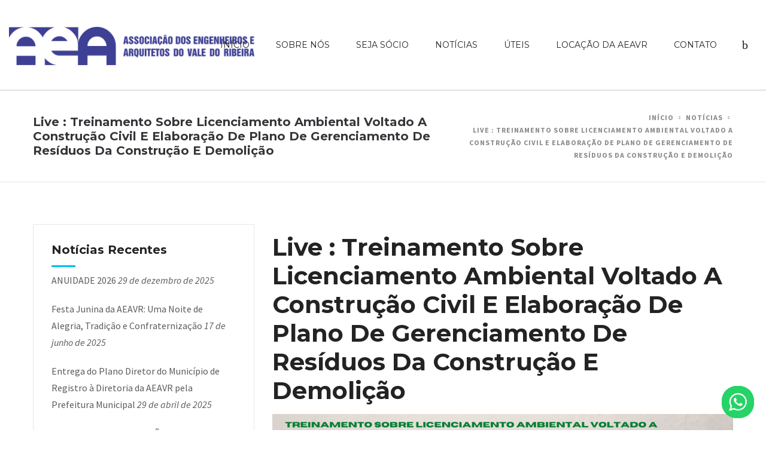

--- FILE ---
content_type: text/html; charset=UTF-8
request_url: http://aeavaledoribeira.com.br/live-treinamento-sobre-licenciamento-ambiental-voltado-a-construcao-civil-e-elaboracao-de-plano-de-gerenciamento-de-residuos-da-construcao-e-demolicao/
body_size: 24290
content:
<!DOCTYPE html>
<html lang="pt-BR">
<head>
    <meta charset="UTF-8"/>
    <meta name="viewport" content="width=device-width, initial-scale=1.0, maximum-scale=1.0, user-scalable=no" />
    <!--[if IE]>
    <meta http-equiv="X-UA-Compatible" content="IE=edge,chrome=1"/>
    <![endif]-->
    <link rel="profile" href="http://gmpg.org/xfn/11">
    <link rel="pingback" href="https://aeavaledoribeira.com.br/xmlrpc.php">
    <title>Live : Treinamento Sobre Licenciamento Ambiental Voltado A Construção Civil E Elaboração De Plano De Gerenciamento De Resíduos Da Construção E Demolição &#8211; AEAVR</title>
<meta name='robots' content='max-image-preview:large' />
	<style>img:is([sizes="auto" i], [sizes^="auto," i]) { contain-intrinsic-size: 3000px 1500px }</style>
	<link rel='dns-prefetch' href='//www.googletagmanager.com' />
<link rel='dns-prefetch' href='//fonts.googleapis.com' />
<link rel="alternate" type="application/rss+xml" title="Feed para AEAVR &raquo;" href="https://aeavaledoribeira.com.br/feed/" />
<link rel="alternate" type="application/rss+xml" title="Feed de comentários para AEAVR &raquo;" href="https://aeavaledoribeira.com.br/comments/feed/" />
<link rel="alternate" type="application/rss+xml" title="Feed de comentários para AEAVR &raquo; Live : Treinamento Sobre Licenciamento Ambiental Voltado A Construção Civil E Elaboração De Plano De Gerenciamento De Resíduos Da Construção E Demolição" href="https://aeavaledoribeira.com.br/live-treinamento-sobre-licenciamento-ambiental-voltado-a-construcao-civil-e-elaboracao-de-plano-de-gerenciamento-de-residuos-da-construcao-e-demolicao/feed/" />
<script type="text/javascript">
/* <![CDATA[ */
window._wpemojiSettings = {"baseUrl":"https:\/\/s.w.org\/images\/core\/emoji\/16.0.1\/72x72\/","ext":".png","svgUrl":"https:\/\/s.w.org\/images\/core\/emoji\/16.0.1\/svg\/","svgExt":".svg","source":{"concatemoji":"https:\/\/aeavaledoribeira.com.br\/wp-includes\/js\/wp-emoji-release.min.js?ver=6.8.3"}};
/*! This file is auto-generated */
!function(s,n){var o,i,e;function c(e){try{var t={supportTests:e,timestamp:(new Date).valueOf()};sessionStorage.setItem(o,JSON.stringify(t))}catch(e){}}function p(e,t,n){e.clearRect(0,0,e.canvas.width,e.canvas.height),e.fillText(t,0,0);var t=new Uint32Array(e.getImageData(0,0,e.canvas.width,e.canvas.height).data),a=(e.clearRect(0,0,e.canvas.width,e.canvas.height),e.fillText(n,0,0),new Uint32Array(e.getImageData(0,0,e.canvas.width,e.canvas.height).data));return t.every(function(e,t){return e===a[t]})}function u(e,t){e.clearRect(0,0,e.canvas.width,e.canvas.height),e.fillText(t,0,0);for(var n=e.getImageData(16,16,1,1),a=0;a<n.data.length;a++)if(0!==n.data[a])return!1;return!0}function f(e,t,n,a){switch(t){case"flag":return n(e,"\ud83c\udff3\ufe0f\u200d\u26a7\ufe0f","\ud83c\udff3\ufe0f\u200b\u26a7\ufe0f")?!1:!n(e,"\ud83c\udde8\ud83c\uddf6","\ud83c\udde8\u200b\ud83c\uddf6")&&!n(e,"\ud83c\udff4\udb40\udc67\udb40\udc62\udb40\udc65\udb40\udc6e\udb40\udc67\udb40\udc7f","\ud83c\udff4\u200b\udb40\udc67\u200b\udb40\udc62\u200b\udb40\udc65\u200b\udb40\udc6e\u200b\udb40\udc67\u200b\udb40\udc7f");case"emoji":return!a(e,"\ud83e\udedf")}return!1}function g(e,t,n,a){var r="undefined"!=typeof WorkerGlobalScope&&self instanceof WorkerGlobalScope?new OffscreenCanvas(300,150):s.createElement("canvas"),o=r.getContext("2d",{willReadFrequently:!0}),i=(o.textBaseline="top",o.font="600 32px Arial",{});return e.forEach(function(e){i[e]=t(o,e,n,a)}),i}function t(e){var t=s.createElement("script");t.src=e,t.defer=!0,s.head.appendChild(t)}"undefined"!=typeof Promise&&(o="wpEmojiSettingsSupports",i=["flag","emoji"],n.supports={everything:!0,everythingExceptFlag:!0},e=new Promise(function(e){s.addEventListener("DOMContentLoaded",e,{once:!0})}),new Promise(function(t){var n=function(){try{var e=JSON.parse(sessionStorage.getItem(o));if("object"==typeof e&&"number"==typeof e.timestamp&&(new Date).valueOf()<e.timestamp+604800&&"object"==typeof e.supportTests)return e.supportTests}catch(e){}return null}();if(!n){if("undefined"!=typeof Worker&&"undefined"!=typeof OffscreenCanvas&&"undefined"!=typeof URL&&URL.createObjectURL&&"undefined"!=typeof Blob)try{var e="postMessage("+g.toString()+"("+[JSON.stringify(i),f.toString(),p.toString(),u.toString()].join(",")+"));",a=new Blob([e],{type:"text/javascript"}),r=new Worker(URL.createObjectURL(a),{name:"wpTestEmojiSupports"});return void(r.onmessage=function(e){c(n=e.data),r.terminate(),t(n)})}catch(e){}c(n=g(i,f,p,u))}t(n)}).then(function(e){for(var t in e)n.supports[t]=e[t],n.supports.everything=n.supports.everything&&n.supports[t],"flag"!==t&&(n.supports.everythingExceptFlag=n.supports.everythingExceptFlag&&n.supports[t]);n.supports.everythingExceptFlag=n.supports.everythingExceptFlag&&!n.supports.flag,n.DOMReady=!1,n.readyCallback=function(){n.DOMReady=!0}}).then(function(){return e}).then(function(){var e;n.supports.everything||(n.readyCallback(),(e=n.source||{}).concatemoji?t(e.concatemoji):e.wpemoji&&e.twemoji&&(t(e.twemoji),t(e.wpemoji)))}))}((window,document),window._wpemojiSettings);
/* ]]> */
</script>
<link rel='stylesheet' id='twb-open-sans-css' href='https://fonts.googleapis.com/css?family=Open+Sans%3A300%2C400%2C500%2C600%2C700%2C800&#038;display=swap&#038;ver=6.8.3' type='text/css' media='all' />
<link rel='stylesheet' id='twbbwg-global-css' href='https://aeavaledoribeira.com.br/wp-content/plugins/photo-gallery/booster/assets/css/global.css?ver=1.0.0' type='text/css' media='all' />
<link rel='stylesheet' id='ht_ctc_main_css-css' href='https://aeavaledoribeira.com.br/wp-content/plugins/click-to-chat-for-whatsapp/new/inc/assets/css/main.css?ver=4.36' type='text/css' media='all' />
<style id='wp-emoji-styles-inline-css' type='text/css'>

	img.wp-smiley, img.emoji {
		display: inline !important;
		border: none !important;
		box-shadow: none !important;
		height: 1em !important;
		width: 1em !important;
		margin: 0 0.07em !important;
		vertical-align: -0.1em !important;
		background: none !important;
		padding: 0 !important;
	}
</style>
<link rel='stylesheet' id='wp-block-library-css' href='https://aeavaledoribeira.com.br/wp-includes/css/dist/block-library/style.min.css?ver=6.8.3' type='text/css' media='all' />
<style id='classic-theme-styles-inline-css' type='text/css'>
/*! This file is auto-generated */
.wp-block-button__link{color:#fff;background-color:#32373c;border-radius:9999px;box-shadow:none;text-decoration:none;padding:calc(.667em + 2px) calc(1.333em + 2px);font-size:1.125em}.wp-block-file__button{background:#32373c;color:#fff;text-decoration:none}
</style>
<link rel='stylesheet' id='wp-components-css' href='https://aeavaledoribeira.com.br/wp-includes/css/dist/components/style.min.css?ver=6.8.3' type='text/css' media='all' />
<link rel='stylesheet' id='wp-preferences-css' href='https://aeavaledoribeira.com.br/wp-includes/css/dist/preferences/style.min.css?ver=6.8.3' type='text/css' media='all' />
<link rel='stylesheet' id='wp-block-editor-css' href='https://aeavaledoribeira.com.br/wp-includes/css/dist/block-editor/style.min.css?ver=6.8.3' type='text/css' media='all' />
<link rel='stylesheet' id='popup-maker-block-library-style-css' href='https://aeavaledoribeira.com.br/wp-content/plugins/popup-maker/dist/packages/block-library-style.css?ver=dbea705cfafe089d65f1' type='text/css' media='all' />
<style id='global-styles-inline-css' type='text/css'>
:root{--wp--preset--aspect-ratio--square: 1;--wp--preset--aspect-ratio--4-3: 4/3;--wp--preset--aspect-ratio--3-4: 3/4;--wp--preset--aspect-ratio--3-2: 3/2;--wp--preset--aspect-ratio--2-3: 2/3;--wp--preset--aspect-ratio--16-9: 16/9;--wp--preset--aspect-ratio--9-16: 9/16;--wp--preset--color--black: #000000;--wp--preset--color--cyan-bluish-gray: #abb8c3;--wp--preset--color--white: #ffffff;--wp--preset--color--pale-pink: #f78da7;--wp--preset--color--vivid-red: #cf2e2e;--wp--preset--color--luminous-vivid-orange: #ff6900;--wp--preset--color--luminous-vivid-amber: #fcb900;--wp--preset--color--light-green-cyan: #7bdcb5;--wp--preset--color--vivid-green-cyan: #00d084;--wp--preset--color--pale-cyan-blue: #8ed1fc;--wp--preset--color--vivid-cyan-blue: #0693e3;--wp--preset--color--vivid-purple: #9b51e0;--wp--preset--gradient--vivid-cyan-blue-to-vivid-purple: linear-gradient(135deg,rgba(6,147,227,1) 0%,rgb(155,81,224) 100%);--wp--preset--gradient--light-green-cyan-to-vivid-green-cyan: linear-gradient(135deg,rgb(122,220,180) 0%,rgb(0,208,130) 100%);--wp--preset--gradient--luminous-vivid-amber-to-luminous-vivid-orange: linear-gradient(135deg,rgba(252,185,0,1) 0%,rgba(255,105,0,1) 100%);--wp--preset--gradient--luminous-vivid-orange-to-vivid-red: linear-gradient(135deg,rgba(255,105,0,1) 0%,rgb(207,46,46) 100%);--wp--preset--gradient--very-light-gray-to-cyan-bluish-gray: linear-gradient(135deg,rgb(238,238,238) 0%,rgb(169,184,195) 100%);--wp--preset--gradient--cool-to-warm-spectrum: linear-gradient(135deg,rgb(74,234,220) 0%,rgb(151,120,209) 20%,rgb(207,42,186) 40%,rgb(238,44,130) 60%,rgb(251,105,98) 80%,rgb(254,248,76) 100%);--wp--preset--gradient--blush-light-purple: linear-gradient(135deg,rgb(255,206,236) 0%,rgb(152,150,240) 100%);--wp--preset--gradient--blush-bordeaux: linear-gradient(135deg,rgb(254,205,165) 0%,rgb(254,45,45) 50%,rgb(107,0,62) 100%);--wp--preset--gradient--luminous-dusk: linear-gradient(135deg,rgb(255,203,112) 0%,rgb(199,81,192) 50%,rgb(65,88,208) 100%);--wp--preset--gradient--pale-ocean: linear-gradient(135deg,rgb(255,245,203) 0%,rgb(182,227,212) 50%,rgb(51,167,181) 100%);--wp--preset--gradient--electric-grass: linear-gradient(135deg,rgb(202,248,128) 0%,rgb(113,206,126) 100%);--wp--preset--gradient--midnight: linear-gradient(135deg,rgb(2,3,129) 0%,rgb(40,116,252) 100%);--wp--preset--font-size--small: 13px;--wp--preset--font-size--medium: 20px;--wp--preset--font-size--large: 36px;--wp--preset--font-size--x-large: 42px;--wp--preset--spacing--20: 0.44rem;--wp--preset--spacing--30: 0.67rem;--wp--preset--spacing--40: 1rem;--wp--preset--spacing--50: 1.5rem;--wp--preset--spacing--60: 2.25rem;--wp--preset--spacing--70: 3.38rem;--wp--preset--spacing--80: 5.06rem;--wp--preset--shadow--natural: 6px 6px 9px rgba(0, 0, 0, 0.2);--wp--preset--shadow--deep: 12px 12px 50px rgba(0, 0, 0, 0.4);--wp--preset--shadow--sharp: 6px 6px 0px rgba(0, 0, 0, 0.2);--wp--preset--shadow--outlined: 6px 6px 0px -3px rgba(255, 255, 255, 1), 6px 6px rgba(0, 0, 0, 1);--wp--preset--shadow--crisp: 6px 6px 0px rgba(0, 0, 0, 1);}:where(.is-layout-flex){gap: 0.5em;}:where(.is-layout-grid){gap: 0.5em;}body .is-layout-flex{display: flex;}.is-layout-flex{flex-wrap: wrap;align-items: center;}.is-layout-flex > :is(*, div){margin: 0;}body .is-layout-grid{display: grid;}.is-layout-grid > :is(*, div){margin: 0;}:where(.wp-block-columns.is-layout-flex){gap: 2em;}:where(.wp-block-columns.is-layout-grid){gap: 2em;}:where(.wp-block-post-template.is-layout-flex){gap: 1.25em;}:where(.wp-block-post-template.is-layout-grid){gap: 1.25em;}.has-black-color{color: var(--wp--preset--color--black) !important;}.has-cyan-bluish-gray-color{color: var(--wp--preset--color--cyan-bluish-gray) !important;}.has-white-color{color: var(--wp--preset--color--white) !important;}.has-pale-pink-color{color: var(--wp--preset--color--pale-pink) !important;}.has-vivid-red-color{color: var(--wp--preset--color--vivid-red) !important;}.has-luminous-vivid-orange-color{color: var(--wp--preset--color--luminous-vivid-orange) !important;}.has-luminous-vivid-amber-color{color: var(--wp--preset--color--luminous-vivid-amber) !important;}.has-light-green-cyan-color{color: var(--wp--preset--color--light-green-cyan) !important;}.has-vivid-green-cyan-color{color: var(--wp--preset--color--vivid-green-cyan) !important;}.has-pale-cyan-blue-color{color: var(--wp--preset--color--pale-cyan-blue) !important;}.has-vivid-cyan-blue-color{color: var(--wp--preset--color--vivid-cyan-blue) !important;}.has-vivid-purple-color{color: var(--wp--preset--color--vivid-purple) !important;}.has-black-background-color{background-color: var(--wp--preset--color--black) !important;}.has-cyan-bluish-gray-background-color{background-color: var(--wp--preset--color--cyan-bluish-gray) !important;}.has-white-background-color{background-color: var(--wp--preset--color--white) !important;}.has-pale-pink-background-color{background-color: var(--wp--preset--color--pale-pink) !important;}.has-vivid-red-background-color{background-color: var(--wp--preset--color--vivid-red) !important;}.has-luminous-vivid-orange-background-color{background-color: var(--wp--preset--color--luminous-vivid-orange) !important;}.has-luminous-vivid-amber-background-color{background-color: var(--wp--preset--color--luminous-vivid-amber) !important;}.has-light-green-cyan-background-color{background-color: var(--wp--preset--color--light-green-cyan) !important;}.has-vivid-green-cyan-background-color{background-color: var(--wp--preset--color--vivid-green-cyan) !important;}.has-pale-cyan-blue-background-color{background-color: var(--wp--preset--color--pale-cyan-blue) !important;}.has-vivid-cyan-blue-background-color{background-color: var(--wp--preset--color--vivid-cyan-blue) !important;}.has-vivid-purple-background-color{background-color: var(--wp--preset--color--vivid-purple) !important;}.has-black-border-color{border-color: var(--wp--preset--color--black) !important;}.has-cyan-bluish-gray-border-color{border-color: var(--wp--preset--color--cyan-bluish-gray) !important;}.has-white-border-color{border-color: var(--wp--preset--color--white) !important;}.has-pale-pink-border-color{border-color: var(--wp--preset--color--pale-pink) !important;}.has-vivid-red-border-color{border-color: var(--wp--preset--color--vivid-red) !important;}.has-luminous-vivid-orange-border-color{border-color: var(--wp--preset--color--luminous-vivid-orange) !important;}.has-luminous-vivid-amber-border-color{border-color: var(--wp--preset--color--luminous-vivid-amber) !important;}.has-light-green-cyan-border-color{border-color: var(--wp--preset--color--light-green-cyan) !important;}.has-vivid-green-cyan-border-color{border-color: var(--wp--preset--color--vivid-green-cyan) !important;}.has-pale-cyan-blue-border-color{border-color: var(--wp--preset--color--pale-cyan-blue) !important;}.has-vivid-cyan-blue-border-color{border-color: var(--wp--preset--color--vivid-cyan-blue) !important;}.has-vivid-purple-border-color{border-color: var(--wp--preset--color--vivid-purple) !important;}.has-vivid-cyan-blue-to-vivid-purple-gradient-background{background: var(--wp--preset--gradient--vivid-cyan-blue-to-vivid-purple) !important;}.has-light-green-cyan-to-vivid-green-cyan-gradient-background{background: var(--wp--preset--gradient--light-green-cyan-to-vivid-green-cyan) !important;}.has-luminous-vivid-amber-to-luminous-vivid-orange-gradient-background{background: var(--wp--preset--gradient--luminous-vivid-amber-to-luminous-vivid-orange) !important;}.has-luminous-vivid-orange-to-vivid-red-gradient-background{background: var(--wp--preset--gradient--luminous-vivid-orange-to-vivid-red) !important;}.has-very-light-gray-to-cyan-bluish-gray-gradient-background{background: var(--wp--preset--gradient--very-light-gray-to-cyan-bluish-gray) !important;}.has-cool-to-warm-spectrum-gradient-background{background: var(--wp--preset--gradient--cool-to-warm-spectrum) !important;}.has-blush-light-purple-gradient-background{background: var(--wp--preset--gradient--blush-light-purple) !important;}.has-blush-bordeaux-gradient-background{background: var(--wp--preset--gradient--blush-bordeaux) !important;}.has-luminous-dusk-gradient-background{background: var(--wp--preset--gradient--luminous-dusk) !important;}.has-pale-ocean-gradient-background{background: var(--wp--preset--gradient--pale-ocean) !important;}.has-electric-grass-gradient-background{background: var(--wp--preset--gradient--electric-grass) !important;}.has-midnight-gradient-background{background: var(--wp--preset--gradient--midnight) !important;}.has-small-font-size{font-size: var(--wp--preset--font-size--small) !important;}.has-medium-font-size{font-size: var(--wp--preset--font-size--medium) !important;}.has-large-font-size{font-size: var(--wp--preset--font-size--large) !important;}.has-x-large-font-size{font-size: var(--wp--preset--font-size--x-large) !important;}
:where(.wp-block-post-template.is-layout-flex){gap: 1.25em;}:where(.wp-block-post-template.is-layout-grid){gap: 1.25em;}
:where(.wp-block-columns.is-layout-flex){gap: 2em;}:where(.wp-block-columns.is-layout-grid){gap: 2em;}
:root :where(.wp-block-pullquote){font-size: 1.5em;line-height: 1.6;}
</style>
<link rel='stylesheet' id='contact-form-7-css' href='https://aeavaledoribeira.com.br/wp-content/plugins/contact-form-7/includes/css/styles.css?ver=6.1.4' type='text/css' media='all' />
<link rel='stylesheet' id='bwg_fonts-css' href='https://aeavaledoribeira.com.br/wp-content/plugins/photo-gallery/css/bwg-fonts/fonts.css?ver=0.0.1' type='text/css' media='all' />
<link rel='stylesheet' id='sumoselect-css' href='https://aeavaledoribeira.com.br/wp-content/plugins/photo-gallery/css/sumoselect.min.css?ver=3.4.6' type='text/css' media='all' />
<link rel='stylesheet' id='mCustomScrollbar-css' href='https://aeavaledoribeira.com.br/wp-content/plugins/photo-gallery/css/jquery.mCustomScrollbar.min.css?ver=3.1.5' type='text/css' media='all' />
<link rel='stylesheet' id='bwg_googlefonts-css' href='https://fonts.googleapis.com/css?family=Ubuntu&#038;subset=greek,latin,greek-ext,vietnamese,cyrillic-ext,latin-ext,cyrillic' type='text/css' media='all' />
<link rel='stylesheet' id='bwg_frontend-css' href='https://aeavaledoribeira.com.br/wp-content/plugins/photo-gallery/css/styles.min.css?ver=1.8.37' type='text/css' media='all' />
<link rel='stylesheet' id='rs-plugin-settings-css' href='https://aeavaledoribeira.com.br/wp-content/plugins/revslider/public/assets/css/settings.css?ver=5.4.1' type='text/css' media='all' />
<style id='rs-plugin-settings-inline-css' type='text/css'>
#rs-demo-id {}
</style>
<link rel='stylesheet' id='optima-google_fonts-css' href='//fonts.googleapis.com/css?family=Source%20Sans%20Pro:300,300italic,regular,italic,700,700italic|Montserrat:regular,italic,500,600,700,700italic|Playfair%20Display:regular,italic' type='text/css' media='all' />
<link rel='stylesheet' id='font-awesome-css' href='https://aeavaledoribeira.com.br/wp-content/plugins/js_composer/assets/lib/bower/font-awesome/css/font-awesome.min.css?ver=5.1' type='text/css' media='all' />
<link rel='stylesheet' id='animate-css-css' href='https://aeavaledoribeira.com.br/wp-content/plugins/js_composer/assets/lib/bower/animate-css/animate.min.css?ver=5.1' type='text/css' media='all' />
<link rel='stylesheet' id='optima-theme-css' href='https://aeavaledoribeira.com.br/wp-content/themes/optima/style.css?ver=6.8.3' type='text/css' media='all' />
<style id='optima-theme-inline-css' type='text/css'>
.site-loading .la-image-loading {opacity: 1;visibility: visible}.la-image-loading.spinner-custom .content {width: 100px;margin-top: -50px;height: 100px;margin-left: -50px;text-align: center}.la-image-loading.spinner-custom .content img {width: auto;margin: 0 auto}.site-loading #page.site {opacity: 0;transition: all .3s ease-in-out}#page.site {opacity: 1}.la-image-loading {opacity: 0;position: fixed;z-index: 999999;left: 0;top: 0;right: 0;bottom: 0;background: #fff;overflow: hidden;transition: all .3s ease-in-out;-webkit-transition: all .3s ease-in-out;visibility: hidden}.la-image-loading .content {position: absolute;width: 50px;height: 50px;top: 50%;left: 50%;margin-left: -25px;margin-top: -25px}.section-page-header{color: #8a8a8a;background-repeat: repeat;background-position: left top;background-color: rgba(247,247,247,0)}.section-page-header .page-title{color: #343538}.section-page-header a{color: #8a8a8a}.section-page-header a:hover{color: #343538}.section-page-header .page-header-inner{padding-top: 25px;padding-bottom: 25px}@media(min-width: 768px){.section-page-header .page-header-inner{padding-top: 25px;padding-bottom: 25px}}@media(min-width: 992px){.section-page-header .page-header-inner{padding-top: 25px;padding-bottom: 25px}}.site-main{}body.optima-body{font-size: 16px;background-repeat: repeat;background-position: left top}#masthead_aside,.site-header .site-header-inner{background-repeat: repeat;background-position: left top;background-color: #fff}.enable-header-transparency .site-header:not(.is-sticky) .site-header-inner{background-repeat: repeat;background-position: left top;background-color: rgba(0,0,0,0)}.site-footer{background-repeat: repeat;background-position: left top}.entry-thumbnail.format-quote .format-quote-content, .entry-thumbnail.format-link .format-content, .item--category, .la-blockquote.style-1, .la-blockquote.style-2, .testimonial-loop.loop-style-2 .item--excerpt, .testimonial-loop.loop-style-3 .item--excerpt, .testimonial-loop.loop-style-3 .testimonial-item .item--role,.testimonial-3-nav .item--role, .portfolios-grid.loop-style-4 .entry-title,.pf-masonry.pf-s-4 .entry-title, .vc_cta3-container .la-cta-01.vc_cta3 h4, .catalog-grid-2 .product-category .cat-information .cat-des, .highlight-font-family {font-family: "Playfair Display"}.mega-menu .mm-popup-wide .inner > ul.sub-menu > li > a, .entry-thumbnail.format-quote .quote-author, .commentlist .comment-meta .comment-author, .portfolio-single-page .entry-tax-list, .la-blockquote.style-2 footer cite, .la-vc-btn.la-outline-btn .vc_btn3, .la-vc-btn.la-outline-btn2 .vc_btn3, .la-btn, .btn-view-all-works.vc_btn3-container.la-vc-btn .vc_btn3, .la-bigger-btn .la-btn,.la-bigger-btn .vc_btn3, .custom-heading-with-dots .la-headings .subheading-tag, .hover-heading-box-home-1.wpb_column .la-headings .subheading-tag a, .hover-heading-box.wpb_column .la-headings .subheading-tag a, .team-member-loop.loop-style-1 .item--role,.team-member-loop.loop-style-1 .item--title, .testimonial-loop .item--title, .testimonial-loop.loop-style-2 .item--role, .testimonial-loop.loop-style-6 .item--title,.testimonial-loop.loop-style-6 .item--role, .testimonial-loop.loop-style-7 .item--title,.testimonial-loop.loop-style-7 .item--role, .testimonial-loop.loop-style-8 .item--title,.testimonial-loop.loop-style-8 .item--role, .showposts-loop .link-readmore, .portfolios-grid.loop-style-2 .entry-tax-list,.pf-masonry.pf-s-2 .entry-tax-list, .portfolios-list .entry-tax-list, .portfolios-list .link-discover, .vc_progress_bar .vc_general.vc_single_bar .vc_label, .la-stats-counter.about-counter .icon-value, .la-pricing-table-wrap.style-4 .la-pricing-table .pricing-heading, .la-pricing-table-wrap.style-4 .la-pricing-table .price-box .price-value, .la-pricing-table-wrap.style-4 .la-pricing-table .pricing-action a, .heading-font-family {font-family: "Montserrat"}body {font-family: "Source Sans Pro";color: #5d5b5b}a:focus, a:hover {color: #526df9}input, select, textarea {border-color: rgba(169,174,189,0.30)}input:focus, select:focus, textarea:focus {border-color: #232324}.button,button,html input[type="button"],input[type="reset"],input[type="submit"],.btn {background-color: #fff;color: #232324;border-color: #232324}.button:hover,button:hover,html input[type="button"]:hover,input[type="reset"]:hover,input[type="submit"]:hover,.btn:hover {background-color: #232324;color: #fff}.button.btn-secondary,button.btn-secondary,html input[type="button"].btn-secondary,input[type="reset"].btn-secondary,input[type="submit"].btn-secondary,.btn.btn-secondary {background-color: #232324;border-color: #232324;color: #fff}.button.btn-secondary:hover,button.btn-secondary:hover,html input[type="button"].btn-secondary:hover,input[type="reset"].btn-secondary:hover,input[type="submit"].btn-secondary:hover,.btn.btn-secondary:hover {background-color: #526df9;border-color: #526df9;color: #fff}.button.btn-primary,button.btn-primary,html input[type="button"].btn-primary,input[type="reset"].btn-primary,input[type="submit"].btn-primary,.btn.btn-primary {background-color: #526df9;border-color: #526df9;color: #fff}.button.btn-primary:hover,button.btn-primary:hover,html input[type="button"].btn-primary:hover,input[type="reset"].btn-primary:hover,input[type="submit"].btn-primary:hover,.btn.btn-primary:hover {background-color: #232324;border-color: #232324;color: #fff}.button.alt {background-color: #232324;border-color: #232324;color: #fff}.button.alt:hover {background-color: #526df9;border-color: #526df9;color: #fff}h1, .h1, h2, .h2, h3, .h3, h4, .h4, h5, .h5, h6, .h6, .title-xlarge {font-family: "Montserrat";color: #232324}table th {color: #232324}.star-rating {color: #b5b7c4}.star-rating span {color: #526df9}.la-global-message .close-message:hover i,#lastudio-reveal .close-button:hover i {color: #526df9}.la-pagination ul .page-numbers {color: #232324;border-color: rgba(169,174,189,0.30)}.la-pagination ul .page-numbers.current {background-color: #232324;color: #fff;border-color: #232324}.la-pagination ul .page-numbers:hover {border-color: #232324}.share-links a {border-color: rgba(169,174,189,0.30)}.search-form .search-button:hover {color: #526df9}.slick-slider button.slick-arrow:hover {color: #526df9}.slick-slider .slick-dots li:hover button,.slick-slider .slick-dots .slick-active button {background-color: #526df9}.vertical-style ul li:hover a, .vertical-style ul li.active a {color: #526df9}.filter-style-1 ul li:hover a, .filter-style-1 ul li.active a,.filter-style-default ul li:hover a,.filter-style-default ul li.active a {color: #232324;border-bottom-color: #526df9}.filter-style-2 ul li a {color: #232324}.filter-style-2 ul li:hover a, .filter-style-2 ul li.active a {color: #526df9}.select2-dropdown-open.select2-drop-above .select2-choice,.select2-dropdown-open.select2-drop-above .select2-choices,.select2-drop.select2-drop-active,.select2-container .select2-choice,.select2-search,.select2-input,.input-text {border-color: rgba(169,174,189,0.30)}.stars [class*="star-"]:hover, .stars [class*="star-"].active {color: #526df9}.woocommerce-info {border-top-color: green}.woocommerce-info:before {color: green}.woocommerce-error {border-top-color: #2635c4}.woocommerce-error:before {color: #2635c4}.onsale,.onsale-badge {background: #526df9}.wc-toolbar .wc-view-toggle .active {color: #526df9}.wc-toolbar .wc-ordering {border-color: rgba(169,174,189,0.30)}.wc-toolbar .wc-view-count ul {color: #b5b7c4}.wc-toolbar .wc-view-count li.active {color: #526df9}.wc-ordering ul {border-color: rgba(169,174,189,0.30)}.wc-ordering ul li:hover a, .wc-ordering ul li.active a {background-color: #526df9}a.rsswidget {color: #232324}.product_list_widget del {color: #5d5b5b}.widget_shopping_cart_content .total {border-top-color: rgba(169,174,189,0.30)}.widget_price_filter .price_slider_amount .button:hover {background-color: #526df9;border-color: #526df9}.widget_price_filter .ui-slider .ui-slider-range {background-color: #232324}.widget_layered_nav_filters ul li {border-bottom-color: rgba(169,174,189,0.30)}.widget_layered_nav_filters ul li .amount {color: #526df9}.calendar_wrap caption {border-color: rgba(169,174,189,0.30)}.widget-border.widget {border-color: rgba(169,174,189,0.30)}.top-area {background-color: rgba(0,0,0,0);color: rgba(255,255,255,0.2)}.header-toggle-cart .header_shopping_cart .buttons .wc-forward:not(.checkout) {color: #232324}.header-toggle-cart .header_shopping_cart .buttons .wc-forward:not(.checkout):hover {color: #526df9}.header-toggle-cart .header_shopping_cart .buttons .checkout {background: #232324}.header-toggle-cart .header_shopping_cart .buttons .checkout:hover {background-color: #526df9}.header-v8 .site-header .header-toggle-menu a.btn-aside-toggle {background-color: #232324}.header-v8 .site-header .header-toggle-menu a.btn-aside-toggle:hover {color: #fff !important;background-color: #526df9 !important}#header_aside .btn-aside-toggle:hover {background: #526df9}.header-v9 #masthead_aside .header-aside-nav .mega-menu > li {border-bottom-color: rgba(169,174,189,0.30)}.mega-menu .tip.hot,.menu .tip.hot {background-color: #526df9}.mega-menu .tip.hot .tip-arrow:before,.menu .tip.hot .tip-arrow:before {color: #526df9}.mega-menu .popup li > a {color: #8a8a8a;background-color: rgba(0,0,0,0)}.mega-menu .popup li:hover > a {color: #232324;background-color: rgba(0,0,0,0)}.mega-menu .popup li.active > a {color: #232324;background-color: rgba(0,0,0,0)}.mega-menu .popup > .inner,.mega-menu .mm-popup-wide .inner > ul.sub-menu > li li ul.sub-menu,.mega-menu .mm-popup-narrow ul ul {background-color: #fff}.mega-menu .mm-popup-wide .inner > ul.sub-menu > li li li:hover > a,.mega-menu .mm-popup-narrow li.menu-item:hover > a {color: #232324;background-color: rgba(0,0,0,0)}.mega-menu .mm-popup-wide .inner > ul.sub-menu > li li li.active > a,.mega-menu .mm-popup-narrow li.menu-item.active > a {color: #232324;background-color: rgba(0,0,0,0)}.mega-menu .mm-popup-wide .inner > ul.sub-menu > li > a {color: #343538}.section-page-header {border-top-color: rgba(169,174,189,0.30);border-bottom-color: rgba(169,174,189,0.30)}.sidebar-inner .product-title,.mini_cart_item a:not(.remove) {color: #232324}.site-footer {color: #9395a0}.site-footer a {color: #00bef2}.site-footer a:hover {color: #6f85f9}.site-footer .widget .widget-title {color: #fff}.footer-bottom {background-color: #000;color: #9395a0}.footer-bottom a {color: #6f85f9}.footer-bottom a:hover {color: #00bef2}.site-header .header-toggle-search .header-search-form,#masthead_aside .header-toggle-search .header-search-form {background-color: #fff}.tags-list a:hover {color: #526df9}.item--category {color: #b5b7c4}.item--category a:hover {color: #526df9}.entry-meta a:hover {color: #526df9}.btn-readmore {font-family: "Montserrat";color: #232324}.btn-readmore i {color: #526df9}.entry-meta-footer {border-color: rgba(169,174,189,0.30)}.entry-meta-footer .tags-list a {font-family: "Montserrat"}.entry-meta-footer .tags-list i {color: #526df9}.author-info {border-color: rgba(169,174,189,0.30)}.post-navigation .post-title {color: #232324}.la-related-posts.style-3 a:hover {color: #526df9}.home-09-big-banner .subheading-tag span:after {border-bottom-color: #526df9}.home-09-custom-heading:after {border-bottom-color: #526df9}.la-banner-box.home-09-banner-type-2 .banner--link-overlay:after {background-color: #232324}.la-banner-box.home-09-banner-type-2 .banner--link-overlay:before {border-bottom-color: #526df9}.ribbon-callnow {background: #526df9}.ribbon-callnow:after {border-top-color: #526df9;border-bottom-color: #526df9}.ribbon-callnow .callnow-label {font-family: "Playfair Display"}.commentlist .comment-meta .comment-author {color: #232324}.commentlist .comment-meta .comment-reply-link {float: right;color: #232324}.commentlist .comment-meta .comment-reply-link:hover {color: #526df9}.commentlist .comment .comment-text {border-color: rgba(169,174,189,0.30)}.wc-tab-content .commentlist .meta strong {color: #232324}.comment_container + .comment-respond .comment-reply-title a {font-family: "Source Sans Pro"}.portfolio-single-page .entry-tax-list {color: #232324}.portfolio-single-page .portfolio-meta-data .meta-item [class*="optima-icon"] {color: #232324}.portfolio-single-page.style-3 .portfolio-meta-datawrap .portfolio-meta-data .meta-item {border-color: rgba(169,174,189,0.30)}.portfolio-single-page.style-3 .portfolio-meta-datawrap .portfolio-meta-data .meta-info > span {color: #232324}.portfolio-single-page.style-4 .portfolio-social-links label {color: #232324}.la-blockquote.style-1 {border-color: rgba(169,174,189,0.30);color: #232324}.la-blockquote.style-1:before {background: #526df9}.la-blockquote.style-2 {color: #232324}.vc_btn3-style-gradient-custom.vc_btn3.vc_btn3-size-md {font-family: "Montserrat"}.la-btn.la-btn-style-flat.la-btn-color-white {color: #232324;background-color: #fff}.la-btn.la-btn-style-flat.la-btn-color-white:hover {color: #fff;background-color: #526df9}.la-btn.la-btn-style-flat.la-btn-color-primary {color: #fff;background-color: #526df9}.la-btn.la-btn-style-flat.la-btn-color-primary:hover {color: #fff;background-color: #232324}.la-btn.la-btn-style-flat.la-btn-color-black {color: #fff;background-color: #232324}.la-btn.la-btn-style-flat.la-btn-color-black:hover {color: #fff;background-color: #526df9}.la-btn.la-btn-style-flat.la-btn-color-gray {color: #fff;background-color: #9d9d9d;border-color: #9d9d9d}.la-btn.la-btn-style-flat.la-btn-color-gray:hover {color: #fff;background-color: #526df9;border-color: #526df9}.la-btn.la-btn-style-outline.la-btn-color-primary {color: #526df9}.la-btn.la-btn-style-outline.la-btn-color-white {color: #fff;border-color: #fff;background-color: transparent}.la-btn.la-btn-style-outline.la-btn-color-black {color: #232324}.la-btn.la-btn-style-outline.la-btn-color-black:hover {border-color: #232324;background-color: #232324;color: #fff}.la-btn.la-btn-style-outline.la-btn-color-gray {color: #232324;background-color: transparent;border-color: #9d9d9d}.la-btn.la-btn-style-outline.la-btn-color-gray:hover {color: #fff;background-color: #526df9;border-color: #526df9}.la-btn.la-btn-style-outline:hover {color: #fff;border-color: #526df9;background-color: #526df9}.social-media-link.style-round a:hover, .social-media-link.style-square a:hover, .social-media-link.style-circle a:hover {background-color: #526df9}.social-media-link.style-outline a {border-color: rgba(169,174,189,0.30)}.social-media-link.style-outline a:hover {background-color: #526df9;border-color: #526df9;color: #fff}body .vc_toggle.vc_toggle_default {border-color: rgba(169,174,189,0.30)}body .vc_toggle.vc_toggle_default.vc_toggle_active .vc_toggle_title h4 {color: #526df9}.la-headings .la-line {border-color: #526df9}.icon-heading.heading-with-line:after {border-top-color: #526df9}.custom-heading-with-dots .la-headings:before {background-color: #526df9}.hover-heading-box-home-1.wpb_column:hover:before {background-color: #526df9}.hover-heading-box.wpb_column:hover:before {background-color: #526df9}.team-member-loop.loop-style-1 .item--role,.team-member-loop.loop-style-1 .item--title {color: #232324}.team-member-loop.loop-style-4 .item--title {color: #526df9}.team-member-loop.loop-style-5 .item--title {color: #526df9}.team-member-loop.loop-style-5 .item--role {color: #232324}.team-member-loop.loop-style-6 .entry-excerpt {border-top-color: rgba(169,174,189,0.30)}.team-member-loop.loop-style-7 .item--info {background-color: #526df9}.team-member-loop.loop-style-7 .item--info .item--title {color: #232324}.team-member-loop.loop-style-7 .item--info .item--role {color: #232324}.team-member-loop.loop-style-7 .member-social {color: #232324}.team-member-loop.loop-style-9 .loop-item:hover .item--image img,.team-member-loop.loop-style-9 .loop-item.slick-current .item--image img {border-color: #526df9}.team-member-loop.loop-style-10 .item--info {color: #232324}.la-team-member .member-info-09 .item--role,.la-team-member .member-info-09 .item--title {color: #232324;font-family: "Montserrat"}.la-team-member .member-info-09 .vc_progress_bar .vc_general.vc_single_bar .vc_bar {background-color: #526df9}.banner-type-hover_effect .banner--link-overlay:after {background: #526df9}.column-banner-spa2.vc_column_container > .vc_column-inner > .wpb_wrapper {border-color: rgba(169,174,189,0.30)}.column-banner-spa2.vc_column_container > .vc_column-inner > .wpb_wrapper .la-headings .subheading-tag a {color: #232324}.wpb-js-composer .vc_tta[class*="tabs-la-"] .vc_tta-tabs-list li.vc_active {color: #526df9}.wpb-js-composer .vc_tta.tabs-la-2 .vc_tta-tabs-list li:hover > a, .wpb-js-composer .vc_tta.tabs-la-2 .vc_tta-tabs-list li.vc_active > a {background-color: #526df9;color: #fff}.wpb-js-composer .vc_tta.tabs-la-3 .vc_tta-tabs-list li a {color: #b5b7c4}.wpb-js-composer .vc_tta.tabs-la-3 .vc_tta-tabs-list li:hover a, .wpb-js-composer .vc_tta.tabs-la-3 .vc_tta-tabs-list li.vc_active a {border-color: #b5b7c4;color: #232324}.wpb-js-composer .vc_tta-container .vc_tta[class*="tour-"] .vc_tta-tabs-list li:hover, .wpb-js-composer .vc_tta-container .vc_tta[class*="tour-"] .vc_tta-tabs-list li.vc_active {background-color: #526df9}.wpb-js-composer .vc_tta-container .vc_tta[class*="tour-"].tour-la-business .vc_tta-panel.vc_active .vc_tta-panel-title {background-color: #526df9}.testimonial-loop .item--title {color: #232324}.testimonial-loop.loop-style-1 .item--excerpt {color: #232324}.testimonial-loop.loop-style-2 .item--excerpt:before {border-color-top: #526df9}.testimonial-loop.loop-style-3 .item--excerpt {color: #232324}.testimonial-loop.loop-style-3 .item--excerpt:before {color: #526df9}.testimonial-loop.loop-style-4 .item--excerpt {color: #232324}.testimonial-loop.loop-style-5 .item-inner {border-color: rgba(169,174,189,0.30)}.testimonial-loop.loop-style-5 .item--excerpt {color: #232324}.testimonial-loop.loop-style-6 .item--excerpt:before {color: #526df9}.testimonial-loop.loop-style-7 .item--excerpt {color: #232324}.testimonial-loop.loop-style-7 .item--title,.testimonial-loop.loop-style-7 .item--role {color: #526df9}.testimonial-loop.loop-style-10 .item--excerpt {color: #232324}.testimonial-loop.loop-style-11 .item--info:before {color: #526df9}.testimonial-loop.loop-style-11 .item--title-role:before {border-top-color: #526df9}.testimonial-loop.loop-style-3 .testimonial-item .item--role,.testimonial-3-nav .item--role {color: #232324}.la-sc-icon-boxes .box-icon-style-simple span {color: #526df9}.la-sc-icon-boxes .box-icon-style-square span,.la-sc-icon-boxes .box-icon-style-circle span,.la-sc-icon-boxes .box-icon-style-round span {color: #fff;background-color: #526df9}.hover-box-icon .la-sc-icon-boxes:hover {border-bottom-color: #526df9}.hover-box-icon .la-sc-icon-boxes:hover a {color: #232324}.hover-box-icon .la-sc-icon-boxes:hover a:hover {color: #526df9}.hover-box-icon2 .la-sc-icon-boxes:hover {border-bottom-color: #526df9}.hover-box-icon2 .la-sc-icon-boxes:hover a {color: #232324}.hover-box-icon2 .la-sc-icon-boxes:hover a:hover {color: #526df9}.la-custom-icon-box:hover .icon-box {background-color: #526df9}.la-custom-icon-box .icon-box {color: #526df9}.btn.btn-icon-readmore:hover {border-color: #526df9}.iconbox-with-link-readmore .box-description a {font-family: "Montserrat";color: #232324;border-top: rgba(169,174,189,0.30)}.showposts-loop .link-readmore {color: #232324}.showposts-loop .link-readmore:hover {color: #526df9}.showposts-loop.blog-grid_1.lg-grid-1-items .item-inner {border-bottom-color: rgba(169,174,189,0.30)}.showposts-loop.blog-grid_4 .item-info {border-color: rgba(169,174,189,0.30)}.showposts-loop.blog-grid_4 .entry-meta-footer .m-sharing-box {color: #b5b7c4}.showposts-loop.blog-grid_4 .item-inner:hover .entry-meta-footer .m-sharing-box {color: #526df9}.showposts-loop.blog-grid_4 .item-inner:hover .item-info {border-bottom-color: #526df9}.showposts-loop.blog-special_1 .link-readmore {border-color: rgba(169,174,189,0.30)}.showposts-loop.blog-special_1 .link-readmore:hover {background: #526df9;border-color: #526df9;color: #fff}.showposts-list .loop-item + .loop-item {border-top-color: rgba(169,174,189,0.30)}.contact-form-style-default .wpcf7-form-control-wrap .wpcf7-form-control {color: #232324;font-family: "Montserrat"}.contact-form-style-01 label {color: #b5b7c4}.contact-form-style-01 .wpcf7-form-control-wrap .wpcf7-textarea,.contact-form-style-01 .wpcf7-form-control-wrap .wpcf7-text {color: #232324}.contact-form-style-03 .wpcf7-form-control-wrap .wpcf7-select:focus,.contact-form-style-03 .wpcf7-form-control-wrap .wpcf7-text:focus,.contact-form-style-03 .wpcf7-form-control-wrap .wpcf7-textarea:focus {border-color: #526df9}.contact-form-style-03 .wpcf7-submit:hover {color: #fff;background-color: #526df9;border-color: #526df9}.newsletter-form1 {background: #526df9}.subscribe-style-01 .yikes-easy-mc-form .yikes-easy-mc-email {color: #b5b7c4}.subscribe-style-01 .yikes-easy-mc-form .yikes-easy-mc-email:focus {color: #232324}.subscribe-style-01 .yikes-easy-mc-form .yikes-easy-mc-submit-button {color: #232324}.subscribe-style-01 .yikes-easy-mc-form .yikes-easy-mc-submit-button:hover {color: #526df9}.subscribe-style-02 .yikes-easy-mc-form .yikes-easy-mc-submit-button:hover {color: #526df9}.portfolios-grid.loop-style-3 .entry-title a,.pf-masonry.pf-s-3 .entry-title a {background-color: #526df9}.portfolios-grid.loop-style-4 .item-inner:hover .item--link-overlay:before,.pf-masonry.pf-s-4 .item-inner:hover .item--link-overlay:before {background: #526df9}.portfolios-grid.loop-style-6 .item-inner:hover .item--link-overlay,.pf-masonry.pf-s-6 .item-inner:hover .item--link-overlay {border-bottom-color: #526df9}.portfolios-list .entry-tax-list {color: #232324}.portfolios-list .link-discover {color: #232324;border-color: rgba(169,174,189,0.30)}.portfolios-list .link-discover:hover {color: #fff;border-color: #526df9;background-color: #526df9}.portfolios-list.loop-style-3 .item-inner:hover .item--info {background-color: #526df9}.wpb-js-composer .vc_tta.vc_tta-accordion.vc_tta-style-la-1 .vc_tta-panel-title {border-bottom-color: rgba(169,174,189,0.30)}.wpb-js-composer .vc_tta.vc_tta-accordion.vc_tta-style-la-2 .vc_tta-panel.vc_active .vc_tta-panel-title {color: #526df9}.wpb-js-composer .vc_tta.vc_tta-accordion.vc_tta-style-la-3 .vc_tta-panel {border-color: rgba(169,174,189,0.30)}.wpb-js-composer .vc_tta.vc_tta-accordion.vc_tta-style-la-3 .vc_tta-panel.vc_active {border-color: #526df9}.la-pricing-table .wrap-icon .icon-inner {color: #526df9}.la-pricing-table-wrap.style-1 .pricing-heading {color: #526df9}.la-pricing-table-wrap.style-1 .package-featured li {border-top-color: rgba(169,174,189,0.30)}.la-pricing-table-wrap.style-1 .pricing-action a {color: #526df9}.la-pricing-table-wrap.style-1 .pricing-action a:hover {background-color: #526df9;border-color: #526df9;color: #fff}.la-pricing-table-wrap.style-1.is_box_featured .pricing-action a {background-color: #526df9;border-color: #526df9;color: #fff}.la-pricing-table-wrap.style-2 .la-pricing-table {border-color: rgba(169,174,189,0.30)}.la-pricing-table-wrap.style-2 .la-pricing-table .pricing-heading {background-color: #526df9}.la-pricing-table-wrap.style-2 .la-pricing-table .wrap-icon .icon-inner {color: #526df9}.la-pricing-table-wrap.style-2 .la-pricing-table .pricing-action {background-color: #526df9}.la-pricing-table-wrap.style-3 .la-pricing-table {border-top-color: rgba(169,174,189,0.30)}.la-pricing-table-wrap.style-3 .la-pricing-table .pricing-heading-wrap {background-color: #526df9}.la-pricing-table-wrap.style-3 .la-pricing-table .pricing-heading-wrap:after {content: '';border-top-color: #526df9}.la-pricing-table-wrap.style-4 .la-pricing-table .pricing-heading {color: #526df9}.la-pricing-table-wrap.style-4 .la-pricing-table:hover .pricing-action a {background-color: #526df9;border-color: #526df9}.la-timeline-wrap.style-1 .timeline-line {border-left-color: rgba(169,174,189,0.30)}.la-timeline-wrap.style-1 .timeline-block .timeline-dot {background-color: #526df9}.la-timeline-wrap.style-1 .timeline-block .timeline-subtitle {color: #526df9}.la-timeline-wrap.style-2 .timeline-title:after {border-bottom-color: rgba(169,174,189,0.30)}.catalog-grid-1 .product-category .cat-img span {color: #232324}.catalog-grid-1 .product-category .cat-img span:before {color: #526df9}.catalog-grid-1 .product-category:hover h3 {color: #526df9}.catalog-grid-2 .product-category .cat-information > span {background-color: #526df9;color: #232324}.product-item .button:hover {color: #526df9}.product-item .button {color: #232324}.product-item .button:hover {color: #526df9}.product-item .price {color: #232324}.products-grid.products-grid-default .product--thumbnail .product--action .wrap-addto a,.products-grid.products-grid-1 .product--thumbnail .product--action .wrap-addto a {color: #232324}.products-grid.products-grid-default .product--thumbnail .product--action .wrap-addto a:hover,.products-grid.products-grid-1 .product--thumbnail .product--action .wrap-addto a:hover {background-color: #526df9}.products-grid.products-grid-default .product--thumbnail .product--action > a,.products-grid.products-grid-1 .product--thumbnail .product--action > a {background-color: #526df9}.products-grid.products-grid-1 .item--image-holder {border-color: rgba(169,174,189,0.30)}.products-grid.products-grid-1 .product--thumbnail .product--action > a {color: #232324}.products-grid.products-grid-1 .price {color: #526df9}.products-grid.products-grid-2 .product--thumbnail .product--action .wrap-addto a {color: #232324}.products-grid.products-grid-2 .product--thumbnail .product--action .wrap-addto a:hover {background-color: #526df9}.products-grid.products-grid-2 .product--info .product--action > a {color: #232324}.products-grid.products-grid-2 .product--info .product--action > a:hover {background-color: #526df9}.products-grid.products-grid-2 .item-inner:hover .product--info .product--action > a {background-color: #526df9}.products-grid.products-grid-3 .item--image-holder .quickview:hover {color: #526df9}.products-grid.products-grid-3 .product--thumbnail .product--action a {color: #232324}.products-grid.products-grid-3 .product--thumbnail .product--action a:hover {background-color: #526df9}.products-list .product-item .product--info .product--action .wrap-addto a {border-color: rgba(169,174,189,0.30)}.products-list .product-item .product--info .product--action .wrap-addto a:before {color: #526df9}.products-list .product-item .product--info .product--action .wrap-addto a:hover {background-color: #526df9;color: #fff;border-color: #526df9}.products-list .product-item .product--info .product--action > a {background-color: #232324}.products-list .product-item .product--info .product--action > a:hover {background-color: #526df9}[class*="products-list-countdown"] .product-item .elm-countdown .countdown-section {color: #b5b7c4}[class*="products-list-countdown"] .product-item .elm-countdown .countdown-amount {color: #232324}.products-list-countdown-3 .product-item .price {color: #526df9}.products-list-countdown-4 .product-item .price {color: #526df9}.product--thumbnails .slick-current:before {border-bottom-color: #526df9}.product--thumbnails .slick-arrow:hover {background: #526df9}.product--summary .price {color: #232324;font-family: "Montserrat"}.product--summary .product_meta {font-family: "Montserrat"}.product--summary .product_meta a {color: #526df9}.product--summary .product_meta .sku {color: #232324}.product--summary form.cart button {font-family: "Montserrat"}.product--summary .button.add_compare,.product--summary .button.add_wishlist {border-color: rgba(169,174,189,0.30)}.product--summary .button.add_compare:hover,.product--summary .button.add_wishlist:hover {background-color: #526df9;border-color: #526df9}.product--summary .button.add_compare:hover:before,.product--summary .button.add_wishlist:hover:before {color: #526df9}.wc-tabs li:hover > a,.wc-tabs li.active > a {color: #232324;border-color: #526df9}.la-p-single-1 .product-main-image .p---large:not(.no-thumbgallery) .slick-vertical .slick-current img {border-color: #526df9}.shop_table.cart {color: #232324}td.actions .coupon {border-color: rgba(169,174,189,0.30)}.cart-collaterals .shop_table .amount {color: #232324}.section-checkout-step li:before {color: rgba(169,174,189,0.30)}.section-checkout-step li:after {border-top-color: rgba(169,174,189,0.30)}.section-checkout-step .step-num {background: #232324}.section-checkout-step .step-name {color: #232324}body.woocommerce-cart .section-checkout-step .step-1 .step-num {background-color: #526df9}body.woocommerce-checkout:not(.woocommerce-order-received) .section-checkout-step .step-2 .step-num {background-color: #526df9}body.woocommerce-order-received .section-checkout-step .step-3 .step-num {background-color: #526df9}.woocommerce > p.cart-empty:before {color: #232324}.woocommerce #order_review {border-color: rgba(169,174,189,0.30)}.woocommerce #order_review_heading:after,.woocommerce .woocommerce-billing-fields h3:after {border-bottom-color: #526df9}.woocommerce-MyAccount-navigation li.is-active a {color: #526df9}.registration-form .button {background: #526df9}.la-loader.spinner1 {background-color: #526df9}.la-loader.spinner2 {background-color: #526df9}.la-loader.spinner3 .bounce1,.la-loader.spinner3 .bounce2,.la-loader.spinner3 .bounce3 {background-color: #526df9}.la-loader.spinner4 .dot1,.la-loader.spinner4 .dot2 {background-color: #526df9}.item--overlay {background-color: #526df9}.three-text-color,.text-color-highlight,.highlight-text-color {color: #b5b7c4 !important}.text-color-heading {color: #232324 !important}.text-color-primary {color: #526df9 !important}.text-color-white {color: #fff !important}.border-color-primary {border-color: #526df9 !important}.border-color-secondary {border-color: #232324 !important}.socials-color a {background-color: rgba(169,174,189,0.30)}.socials-color a:hover {background-color: #526df9}.first-letter-primary::first-letter {color: #526df9}.searchform-fly-overlay {width: 100%;height: 100%;position: fixed;top: 0;left: 0;opacity: 0;visibility: hidden;background-color: rgba(0, 0, 0, 0.94);text-align: center;transition: all ease-in-out .25s;z-index: 999}.searchform-fly-overlay:before {content: '';display: inline-block;height: 100%;vertical-align: middle;margin-right: -.25em}.searchform-fly-overlay .searchform-fly {display: inline-block;max-width: 90%;vertical-align: middle;text-align: center;font-size: 18px;-webkit-transform: scale(0.9);-ms-transform: scale(0.9);transform: scale(0.9);ms-transform: scale(0.9);opacity: 0;visibility: hidden;transition: all ease-in-out .3s}.searchform-fly-overlay .search-field {width: 800px;background-color: transparent;box-shadow: 0 3px 0 0 rgba(255, 255, 255, 0.1);border: 0;text-align: center;font-size: 35px;padding: 20px;color: rgba(255, 255, 255, 0.8);transition: all .3s ease-out;font-weight: 300;max-width: 100%}.searchform-fly-overlay .search-button {color: rgba(255, 255, 255, 0.8);font-size: 30px;height: 30px}.searchform-fly-overlay p {text-transform: uppercase;color: rgba(255, 255, 255, 0.8);font-weight: 300}.searchform-fly-overlay .btn-close-search {font-size: 40px;display: block;position: absolute;top: 20%;right: 20%;line-height: 40px;height: 40px}.searchform-fly-overlay .btn-close-search:hover {-webkit-transform: rotate(90deg);-ms-transform: rotate(90deg);transform: rotate(90deg);ms-transform: rotate(90deg)}.open-search-form .searchform-fly-overlay {visibility: visible;opacity: 1}.open-search-form .searchform-fly {visibility: visible;opacity: 1;-webkit-transform: scale(1);-ms-transform: scale(1);transform: scale(1);ms-transform: scale(1)}@media (max-width: 768px) {.searchform-fly-overlay .btn-close-search {right: 10%}.searchform-fly-overlay .searchform-fly {font-size: 16px}.searchform-fly-overlay .search-field {font-size: 30px}}.site-main-nav .main-menu > li > a {color: #232324;background-color: rgba(0,0,0,0);font-family: "Montserrat"}.site-main-nav .main-menu > li.active > a,.site-main-nav .main-menu > li:hover > a {color: #526df9;background-color: rgba(0,0,0,0)}.site-main-nav .main-menu > li.active:before,.site-main-nav .main-menu > li:hover:before {background-color: rgba(0,0,0,0)}.site-header [class*="header-toggle-"] > a {color: #232324}.site-header [class*="header-toggle-"]:hover > a {color: #526df9}.enable-header-transparency .site-header:not(.is-sticky) [class*="header-toggle-"] > a {color: #fff}.enable-header-transparency .site-header:not(.is-sticky) [class*="header-toggle-"]:hover > a {color: #526df9}.enable-header-transparency .site-header:not(.is-sticky) .site-main-nav .main-menu > li > a {color: #fff;background-color: rgba(0,0,0,0)}.enable-header-transparency .site-header:not(.is-sticky) .site-main-nav .main-menu > li.active > a,.enable-header-transparency .site-header:not(.is-sticky) .site-main-nav .main-menu > li:hover > a {color: #526df9;background-color: rgba(0,0,0,0)}.enable-header-transparency .site-header:not(.is-sticky) .site-main-nav .main-menu > li.active:before,.enable-header-transparency .site-header:not(.is-sticky) .site-main-nav .main-menu > li:hover:before {background-color: rgba(0,0,0,0)}.header-v1 .site-main-nav .main-menu > li.active > a > .mm-text:before,.header-v1 .site-main-nav .main-menu > li:hover > a > .mm-text:before {content: "";border-top: 2px solid;position: absolute;left: 15px;right: 15px;top: 2px}.header-v3 .site-header .mega-menu > li > a {background-color: transparent}.header-v5 .site-header .mega-menu > li > a:after {content: "";border-left: 2px solid;position: absolute;left: -10px;height: 12px;top: 14px;transform: rotate(-15deg);-webkit-transform: rotate(-15deg);-ms-transform: rotate(-15deg)}.header-v6 .top-area {background-color: rgba(0,0,0,0);color: rgba(255,255,255,0.2)}.header-v6 .top-area .menu a {color: #fff}.header-v6 .top-area .menu a:hover {color: #526df9}.header-v7 .top-area {background-color: rgba(0,0,0,0);color: rgba(255,255,255,0.2)}.header-v7 .top-area .la-contact-item:before {color: #526df9}.header-v7 .top-area .top-area-right {color: #fff}.header-v7 .top-area a {color: #fff}.header-v7 .top-area a:hover {color: #526df9}.header-v7 .top-area:not(.has-middle-block) {position: static}.header-v7 .site-header .mega-menu > li.active:before,.header-v7 .site-header .mega-menu > li:hover:before {background-color: #526df9}.header-v9 #masthead_aside {color: #8a8a8a}.header-v9 #masthead_aside .header_shopping_cart {text-align: left}.header-v9 #masthead_aside a {color: #232324}.header-v9 #masthead_aside a:hover {color: #526df9}.header-v9 #masthead_aside .header-aside-nav .mega-menu > li > a {font-size: 14px}.header-v9 #masthead_aside .header-aside-nav .mega-menu > li > a:after {content: "";border: 3px solid #526df9;position: absolute;left: 0;top: 50%;margin-top: -4px}.header-v9 #masthead_aside .header-widget-bottom .widget-title {color: #343538}.header-v10 #masthead_aside {color: #8a8a8a}.header-v10 #masthead_aside .header_shopping_cart {text-align: left}.header-v10 #masthead_aside a {color: #232324}.header-v10 #masthead_aside a:hover {color: #526df9}.header-v10 #masthead_aside .header-aside-nav .mega-menu > li > a {font-size: 14px}.header-v10 #masthead_aside .header-aside-nav .mega-menu > li > a span {border-bottom: 2px solid transparent}.header-v10 #masthead_aside .header-aside-nav .mega-menu > li:hover span,.header-v10 #masthead_aside .header-aside-nav .mega-menu > li.active > a span {border-bottom-color: #526df9}.header-v10 #masthead_aside .header-widget-bottom .widget-title {color: #343538}.site-header-mobile .site-header-inner {background-color: #fff}.site-header-mobile [class*="header-toggle-"] > a {color: #232324}.site-header-mobile .mobile-menu-wrap {background-color: #fff}.site-header-mobile .mobile-menu-wrap .dl-menuwrapper ul {background: #fff;border-color: rgba(169,174,189,0.30)}.site-header-mobile .mobile-menu-wrap .dl-menuwrapper li {border-color: rgba(169,174,189,0.30)}.site-header-mobile .mobile-menu-wrap .dl-menu > li > a {color: #232324;background-color: rgba(0,0,0,0)}.site-header-mobile .mobile-menu-wrap .dl-menu > li:hover > a {color: #526df9;background-color: #2635c4}.site-header-mobile .mobile-menu-wrap .dl-menu ul > li > a {color: #232324;background-color: rgba(0,0,0,0)}.site-header-mobile .mobile-menu-wrap .dl-menu ul > li:hover > a {color: #fff;background-color: #526df9}#header_aside {background-color: #fff;color: #8a8a8a}#header_aside h1, #header_aside .h1, #header_aside h2, #header_aside .h2, #header_aside h3, #header_aside .h3, #header_aside h4, #header_aside .h4, #header_aside h5, #header_aside .h5, #header_aside h6, #header_aside .h6, #header_aside .title-xlarge {color: #343538}#header_aside li a {color: #232324}#header_aside li:hover > a {color: #526df9}
</style>
<script type="text/javascript" src="https://aeavaledoribeira.com.br/wp-includes/js/jquery/jquery.min.js?ver=3.7.1" id="jquery-core-js"></script>
<script type="text/javascript" src="https://aeavaledoribeira.com.br/wp-includes/js/jquery/jquery-migrate.min.js?ver=3.4.1" id="jquery-migrate-js"></script>
<script type="text/javascript" src="https://aeavaledoribeira.com.br/wp-content/plugins/photo-gallery/booster/assets/js/circle-progress.js?ver=1.2.2" id="twbbwg-circle-js"></script>
<script type="text/javascript" id="twbbwg-global-js-extra">
/* <![CDATA[ */
var twb = {"nonce":"62327f1f7f","ajax_url":"https:\/\/aeavaledoribeira.com.br\/wp-admin\/admin-ajax.php","plugin_url":"https:\/\/aeavaledoribeira.com.br\/wp-content\/plugins\/photo-gallery\/booster","href":"https:\/\/aeavaledoribeira.com.br\/wp-admin\/admin.php?page=twbbwg_photo-gallery"};
var twb = {"nonce":"62327f1f7f","ajax_url":"https:\/\/aeavaledoribeira.com.br\/wp-admin\/admin-ajax.php","plugin_url":"https:\/\/aeavaledoribeira.com.br\/wp-content\/plugins\/photo-gallery\/booster","href":"https:\/\/aeavaledoribeira.com.br\/wp-admin\/admin.php?page=twbbwg_photo-gallery"};
/* ]]> */
</script>
<script type="text/javascript" src="https://aeavaledoribeira.com.br/wp-content/plugins/photo-gallery/booster/assets/js/global.js?ver=1.0.0" id="twbbwg-global-js"></script>
<script type="text/javascript" src="https://aeavaledoribeira.com.br/wp-content/plugins/photo-gallery/js/jquery.sumoselect.min.js?ver=3.4.6" id="sumoselect-js"></script>
<script type="text/javascript" src="https://aeavaledoribeira.com.br/wp-content/plugins/photo-gallery/js/tocca.min.js?ver=2.0.9" id="bwg_mobile-js"></script>
<script type="text/javascript" src="https://aeavaledoribeira.com.br/wp-content/plugins/photo-gallery/js/jquery.mCustomScrollbar.concat.min.js?ver=3.1.5" id="mCustomScrollbar-js"></script>
<script type="text/javascript" src="https://aeavaledoribeira.com.br/wp-content/plugins/photo-gallery/js/jquery.fullscreen.min.js?ver=0.6.0" id="jquery-fullscreen-js"></script>
<script type="text/javascript" id="bwg_frontend-js-extra">
/* <![CDATA[ */
var bwg_objectsL10n = {"bwg_field_required":"field is required.","bwg_mail_validation":"This is not a valid email address.","bwg_search_result":"There are no images matching your search.","bwg_select_tag":"Select Tag","bwg_order_by":"Order By","bwg_search":"Search","bwg_show_ecommerce":"Show Ecommerce","bwg_hide_ecommerce":"Hide Ecommerce","bwg_show_comments":"Show Comments","bwg_hide_comments":"Hide Comments","bwg_restore":"Restore","bwg_maximize":"Maximize","bwg_fullscreen":"Fullscreen","bwg_exit_fullscreen":"Exit Fullscreen","bwg_search_tag":"SEARCH...","bwg_tag_no_match":"No tags found","bwg_all_tags_selected":"All tags selected","bwg_tags_selected":"tags selected","play":"Play","pause":"Pause","is_pro":"","bwg_play":"Play","bwg_pause":"Pause","bwg_hide_info":"Hide info","bwg_show_info":"Show info","bwg_hide_rating":"Hide rating","bwg_show_rating":"Show rating","ok":"Ok","cancel":"Cancel","select_all":"Select all","lazy_load":"0","lazy_loader":"https:\/\/aeavaledoribeira.com.br\/wp-content\/plugins\/photo-gallery\/images\/ajax_loader.png","front_ajax":"0","bwg_tag_see_all":"see all tags","bwg_tag_see_less":"see less tags"};
/* ]]> */
</script>
<script type="text/javascript" src="https://aeavaledoribeira.com.br/wp-content/plugins/photo-gallery/js/scripts.min.js?ver=1.8.37" id="bwg_frontend-js"></script>
<script type="text/javascript" src="https://aeavaledoribeira.com.br/wp-content/plugins/revslider/public/assets/js/jquery.themepunch.tools.min.js?ver=5.4.1" id="tp-tools-js"></script>
<script type="text/javascript" src="https://aeavaledoribeira.com.br/wp-content/plugins/revslider/public/assets/js/jquery.themepunch.revolution.min.js?ver=5.4.1" id="revmin-js"></script>

<!-- Snippet da etiqueta do Google (gtag.js) adicionado pelo Site Kit -->
<!-- Snippet do Google Análises adicionado pelo Site Kit -->
<script type="text/javascript" src="https://www.googletagmanager.com/gtag/js?id=G-HZN9NXY5ST" id="google_gtagjs-js" async></script>
<script type="text/javascript" id="google_gtagjs-js-after">
/* <![CDATA[ */
window.dataLayer = window.dataLayer || [];function gtag(){dataLayer.push(arguments);}
gtag("set","linker",{"domains":["aeavaledoribeira.com.br"]});
gtag("js", new Date());
gtag("set", "developer_id.dZTNiMT", true);
gtag("config", "G-HZN9NXY5ST");
/* ]]> */
</script>
<link rel="https://api.w.org/" href="https://aeavaledoribeira.com.br/wp-json/" /><link rel="alternate" title="JSON" type="application/json" href="https://aeavaledoribeira.com.br/wp-json/wp/v2/posts/3793" /><link rel="EditURI" type="application/rsd+xml" title="RSD" href="https://aeavaledoribeira.com.br/xmlrpc.php?rsd" />
<meta name="generator" content="WordPress 6.8.3" />
<link rel="canonical" href="https://aeavaledoribeira.com.br/live-treinamento-sobre-licenciamento-ambiental-voltado-a-construcao-civil-e-elaboracao-de-plano-de-gerenciamento-de-residuos-da-construcao-e-demolicao/" />
<link rel='shortlink' href='https://aeavaledoribeira.com.br/?p=3793' />
<link rel="alternate" title="oEmbed (JSON)" type="application/json+oembed" href="https://aeavaledoribeira.com.br/wp-json/oembed/1.0/embed?url=https%3A%2F%2Faeavaledoribeira.com.br%2Flive-treinamento-sobre-licenciamento-ambiental-voltado-a-construcao-civil-e-elaboracao-de-plano-de-gerenciamento-de-residuos-da-construcao-e-demolicao%2F" />
<link rel="alternate" title="oEmbed (XML)" type="text/xml+oembed" href="https://aeavaledoribeira.com.br/wp-json/oembed/1.0/embed?url=https%3A%2F%2Faeavaledoribeira.com.br%2Flive-treinamento-sobre-licenciamento-ambiental-voltado-a-construcao-civil-e-elaboracao-de-plano-de-gerenciamento-de-residuos-da-construcao-e-demolicao%2F&#038;format=xml" />
<meta name="cdp-version" content="1.5.0" /><meta name="generator" content="Site Kit by Google 1.171.0" /><link rel="apple-touch-icon" sizes="16x16" href="https://aeavaledoribeira.com.br/wp-content/uploads/2017/05/fav1-1.png"/><link rel="apple-touch-icon" sizes="57x57" href="https://aeavaledoribeira.com.br/wp-content/uploads/2017/05/fav2.png"/><link rel="apple-touch-icon" sizes="72x72" href="https://aeavaledoribeira.com.br/wp-content/uploads/2017/05/fav3.png"/><link rel="shortcut icon" type="image/png" sizes="72x72" href="https://aeavaledoribeira.com.br/wp-content/uploads/2017/05/fav1-1.png"/><link rel="shortcut icon" type="image/png" sizes="57x57" href="https://aeavaledoribeira.com.br/wp-content/uploads/2017/05/fav2.png"/><link rel="shortcut icon" type="image/png" sizes="16x16" href="https://aeavaledoribeira.com.br/wp-content/uploads/2017/05/fav3.png"/><meta name="generator" content="Powered by Visual Composer - drag and drop page builder for WordPress."/>
<!--[if lte IE 9]><link rel="stylesheet" type="text/css" href="https://aeavaledoribeira.com.br/wp-content/plugins/js_composer/assets/css/vc_lte_ie9.min.css" media="screen"><![endif]--><meta name="generator" content="Powered by Slider Revolution 5.4.1 - responsive, Mobile-Friendly Slider Plugin for WordPress with comfortable drag and drop interface." />
<noscript><style type="text/css"> .wpb_animate_when_almost_visible { opacity: 1; }</style></noscript>

<script>
  (function(i,s,o,g,r,a,m){i['GoogleAnalyticsObject']=r;i[r]=i[r]||function(){
  (i[r].q=i[r].q||[]).push(arguments)},i[r].l=1*new Date();a=s.createElement(o),
  m=s.getElementsByTagName(o)[0];a.async=1;a.src=g;m.parentNode.insertBefore(a,m)
  })(window,document,'script','https://www.google-analytics.com/analytics.js','ga');

  ga('create', 'UA-100575051-1', 'auto');
  ga('send', 'pageview');

</script>

</head>

<body class="wp-singular post-template-default single single-post postid-3793 single-format-standard wp-theme-optima optima-body lastudio-optima header-v3 footer-v3col444 body-col-2cl-l page-title-v4 enable-header-sticky enable-header-fullwidth site-loading wpb-js-composer js-comp-ver-5.1 vc_responsive">

<div class="la-image-loading"><div class="content"><div class="la-loader spinner3"><div class="dot1"></div><div class="dot2"></div><div class="bounce1"></div><div class="bounce2"></div><div class="bounce3"></div></div></div></div>
<div id="page" class="site">
    <div class="site-inner">    <header id="masthead" class="site-header">
    <div class="site-header-inner">
        <div class="container">
            <div class="header-main clearfix">
                <div class="header-left">
                    <div class="site-branding">
                        <a href="https://aeavaledoribeira.com.br/" rel="home">
                            <figure class="logo--normal"><img src="https://aeavaledoribeira.com.br/wp-content/uploads/2017/04/logo-top-t.png" alt="AEAVR" srcset="https://aeavaledoribeira.com.br/wp-content/uploads/2017/04/logo-top.png 2x"/></figure>
                            <figure class="logo--transparency"><img src="https://aeavaledoribeira.com.br/wp-content/uploads/2017/04/logo-t.png" alt="AEAVR" srcset="https://aeavaledoribeira.com.br/wp-content/uploads/2017/04/logo-t-r.png 2x"/></figure>
                        </a>
                    </div>
                </div>
                                <div class="header-right">
                                        <nav class="site-main-nav clearfix" data-container="#masthead .header-main">
                        <ul id="menu-topo" class="main-menu mega-menu"><li  class="menu-item menu-item-type-custom menu-item-object-custom menu-item-home mm-item mm-popup-narrow mm-item-level-0 menu-item-2907"><a href="https://aeavaledoribeira.com.br"><span class="mm-text">Início</span></a></li>
<li  class="menu-item menu-item-type-custom menu-item-object-custom menu-item-has-children mm-item mm-item-has-sub mm-popup-narrow mm-item-level-0 menu-item-2909"><a href="#"><span class="mm-text">Sobre nós</span></a>
<div class="popup"><div class="inner"  style=""><ul class="sub-menu">
	<li class="menu-item menu-item-type-post_type menu-item-object-page mm-item mm-item-level-1 menu-item-2903" data-column="1"><a href="https://aeavaledoribeira.com.br/diretoria/"><span class="mm-text">Diretoria</span></a></li>
	<li class="menu-item menu-item-type-post_type menu-item-object-page mm-item mm-item-level-1 menu-item-2904" data-column="1"><a href="https://aeavaledoribeira.com.br/sobre-nos/"><span class="mm-text">Nossa História</span></a></li>
</ul></div></div>
</li>
<li  class="menu-item menu-item-type-post_type menu-item-object-page mm-item mm-popup-narrow mm-item-level-0 menu-item-2936"><a href="https://aeavaledoribeira.com.br/ser-socio/"><span class="mm-text">Seja Sócio</span></a></li>
<li  class="menu-item menu-item-type-post_type menu-item-object-page current_page_parent mm-item mm-popup-narrow mm-item-level-0 menu-item-2905"><a href="https://aeavaledoribeira.com.br/noticias/"><span class="mm-text">Notícias</span></a></li>
<li  class="menu-item menu-item-type-custom menu-item-object-custom menu-item-has-children mm-item mm-item-has-sub mm-popup-narrow mm-item-level-0 menu-item-2908"><a href="#"><span class="mm-text">Úteis</span></a>
<div class="popup"><div class="inner"  style=""><ul class="sub-menu">
	<li class="menu-item menu-item-type-post_type menu-item-object-page mm-item mm-item-level-1 menu-item-2928" data-column="1"><a href="https://aeavaledoribeira.com.br/agenda/"><span class="mm-text">Agenda AEAVR</span></a></li>
	<li class="menu-item menu-item-type-post_type menu-item-object-page mm-item mm-item-level-1 menu-item-3920" data-column="1"><a href="https://aeavaledoribeira.com.br/campanhas/"><span class="mm-text">Campanhas de Saúde</span></a></li>
	<li class="menu-item menu-item-type-post_type menu-item-object-page mm-item mm-item-level-1 menu-item-2924" data-column="1"><a href="https://aeavaledoribeira.com.br/convenios/"><span class="mm-text">Convênios</span></a></li>
	<li class="menu-item menu-item-type-custom menu-item-object-custom mm-item mm-item-level-1 menu-item-4489" data-column="1"><a target="_blank" href="http://aeavaledoribeira.com.br/wp-content/uploads/2024/03/Codigos-de-obras-dos-municipios-.pdf"><span class="mm-text">Códigos de Obras</span></a></li>
	<li class="menu-item menu-item-type-custom menu-item-object-custom mm-item mm-item-level-1 menu-item-4490" data-column="1"><a target="_blank" href="http://aeavaledoribeira.com.br/wp-content/uploads/2024/03/Acessibilidade-AEA-VR-2018.pdf"><span class="mm-text">Guia Acessibilidade</span></a></li>
	<li class="menu-item menu-item-type-post_type menu-item-object-page mm-item mm-item-level-1 menu-item-3726" data-column="1"><a href="https://aeavaledoribeira.com.br/honorarios/"><span class="mm-text">Honorários</span></a></li>
	<li class="menu-item menu-item-type-post_type menu-item-object-page mm-item mm-item-level-1 menu-item-2987" data-column="1"><a href="https://aeavaledoribeira.com.br/legislacao/"><span class="mm-text">Legislação</span></a></li>
	<li class="menu-item menu-item-type-post_type menu-item-object-page mm-item mm-item-level-1 menu-item-2902" data-column="1"><a href="https://aeavaledoribeira.com.br/links-uteis/"><span class="mm-text">Links Úteis</span></a></li>
	<li class="menu-item menu-item-type-post_type menu-item-object-page mm-item mm-item-level-1 menu-item-4088" data-column="1"><a href="https://aeavaledoribeira.com.br/mutua/"><span class="mm-text">Mútua</span></a></li>
	<li class="menu-item menu-item-type-post_type menu-item-object-page mm-item mm-item-level-1 menu-item-2984" data-column="1"><a href="https://aeavaledoribeira.com.br/profissionais/"><span class="mm-text">Profissionais Associados</span></a></li>
	<li class="menu-item menu-item-type-post_type menu-item-object-page mm-item mm-item-level-1 menu-item-2915" data-column="1"><a href="https://aeavaledoribeira.com.br/revista-aea/"><span class="mm-text">Revista AEAVR</span></a></li>
	<li class="menu-item menu-item-type-post_type menu-item-object-page mm-item mm-item-level-1 menu-item-4537" data-column="1"><a href="https://aeavaledoribeira.com.br/transparencia/"><span class="mm-text">Transparência</span></a></li>
	<li class="menu-item menu-item-type-custom menu-item-object-custom mm-item mm-item-level-1 menu-item-4685" data-column="1"><a target="_blank" href="http://aeavaledoribeira.com.br/wp-content/uploads/2025/05/Lei_2369_05_05_2025_AEAVR.pdf"><span class="mm-text">Utilidade Pública</span></a></li>
</ul></div></div>
</li>
<li  class="menu-item menu-item-type-post_type menu-item-object-page mm-item mm-popup-narrow mm-item-level-0 menu-item-3030"><a href="https://aeavaledoribeira.com.br/salao-local-locacao-festas-registro/"><span class="mm-text">Locação da AEAVR</span></a></li>
<li  class="menu-item menu-item-type-post_type menu-item-object-page mm-item mm-popup-narrow mm-item-level-0 menu-item-2906"><a href="https://aeavaledoribeira.com.br/contato/"><span class="mm-text">Contato</span></a></li>
</ul>                    </nav>
                                                                                                    <div class="header-toggle-search">
                        <a href="#"><i class="optima-icon-zoom"></i></a>
                    </div>
                                                        </div>
                            </div>
        </div>
    </div>
</header>
<!-- #masthead --><div class="site-header-mobile">
    <div class="site-header-inner">
        <div class="container">
            <div class="header-main clearfix">
                <div class="header-left">
                    <div class="site-branding">
                        <a href="https://aeavaledoribeira.com.br/" rel="home">
                            <figure><img src="https://aeavaledoribeira.com.br/wp-content/uploads/2017/04/logo-m.png" alt="AEAVR" srcset="https://aeavaledoribeira.com.br/wp-content/uploads/2017/04/logo-r.png 2x"/></figure>
                        </a>
                    </div>
                </div>
                <div class="header-right">
                                                                <div class="header-toggle-search">
                            <a href="#"><i class="optima-icon-zoom"></i></a>
                        </div>
                                        <div class="header-toggle-mobilemenu">
                        <a class="btn-mobile-menu-trigger menu-toggle-icon" href="#"><i class="optima-icon-menu"></i></a>
                    </div>
                </div>
                <div class="mobile-menu-wrap">
                    <div id="la_mobile_nav" class="dl-menuwrapper"></div>
                </div>
            </div>
        </div>
    </div>
</div>
<!-- .site-header-mobile --><section id="section_page_header" class="section-page-header">
    <div class="container">
        <div class="page-header-inner">
            <div class="row">
                <div class="col-xs-12">
                    <header><div class="page-title h4">Live : Treinamento Sobre Licenciamento Ambiental Voltado A Construção Civil E Elaboração De Plano De Gerenciamento De Resíduos Da Construção E Demolição</div></header>                    
		<div class="la-breadcrumbs hidden-xs"><div>
		<div class="la-breadcrumb-content">
		<div class="la-breadcrumb-wrap"><div class="la-breadcrumb-item"><div itemscope itemtype="http://data-vocabulary.org/Breadcrumb"><a href="https://aeavaledoribeira.com.br/" itemprop="url" class="la-breadcrumb-item-link is-home" rel="home" title="In&iacute;cio"><span itemprop="title">In&iacute;cio</span></a></div></div>
			 <div class="la-breadcrumb-item"><div class="la-breadcrumb-item-sep"><i class="fa fa-circle" aria-hidden="true"></i></div></div> <div class="la-breadcrumb-item"><div itemscope itemtype="http://data-vocabulary.org/Breadcrumb"><a href="https://aeavaledoribeira.com.br/category/noticias/" itemprop="url" class="la-breadcrumb-item-link" rel="tag" title="Notícias"><span itemprop="title">Notícias</span></a></div></div>
			 <div class="la-breadcrumb-item"><div class="la-breadcrumb-item-sep"><i class="fa fa-circle" aria-hidden="true"></i></div></div> <div class="la-breadcrumb-item"><span class="la-breadcrumb-item-target">Live : Treinamento Sobre Licenciamento Ambiental Voltado A Construção Civil E Elaboração De Plano De Gerenciamento De Resíduos Da Construção E Demolição</span></div>
		</div>
		</div></div>
		</div>                </div>
            </div>
        </div>
    </div>
</section>
<!-- #page_header -->


<div id="main" class="site-main">
    <div class="container">
        <div class="row">
            <main id="site-content" class="col-md-8 col-md-push-4 col-xs-12 site-content">
                <div class="site-content-inner">

                    
                    <div class="page-content">

                        <div class="single-post-detail clearfix">
                            
                                <article id="post-3793" class="single-post-content post-3793 post type-post status-publish format-standard has-post-thumbnail hentry category-noticias">
                                    <header class="entry-header"><h1 class="entry-title">Live : Treinamento Sobre Licenciamento Ambiental Voltado A Construção Civil E Elaboração De Plano De Gerenciamento De Resíduos Da Construção E Demolição</h1></header>                                                <div class="entry-thumbnail">
                <a href="https://aeavaledoribeira.com.br/live-treinamento-sobre-licenciamento-ambiental-voltado-a-construcao-civil-e-elaboracao-de-plano-de-gerenciamento-de-residuos-da-construcao-e-demolicao/">
                    <img width="960" height="540" src="https://aeavaledoribeira.com.br/wp-content/uploads/2020/10/BannerDivulgacao_Live_08_10.jpg" class="attachment-full size-full wp-post-image" alt="" decoding="async" fetchpriority="high" srcset="https://aeavaledoribeira.com.br/wp-content/uploads/2020/10/BannerDivulgacao_Live_08_10.jpg 960w, https://aeavaledoribeira.com.br/wp-content/uploads/2020/10/BannerDivulgacao_Live_08_10-300x169.jpg 300w, https://aeavaledoribeira.com.br/wp-content/uploads/2020/10/BannerDivulgacao_Live_08_10-768x432.jpg 768w" sizes="(max-width: 960px) 100vw, 960px" />                    <span class="pf-icon pf-icon-standard"></span>
                </a>
            </div>
                                                
                                    <div class="entry-meta clearfix"><div class="pull-left"><span class="posted-on"><a href="https://aeavaledoribeira.com.br/live-treinamento-sobre-licenciamento-ambiental-voltado-a-construcao-civil-e-elaboracao-de-plano-de-gerenciamento-de-residuos-da-construcao-e-demolicao/" rel="bookmark"><span class="screen-reader-text">Posted on </span><time class="entry-date published updated" datetime="2020-10-07T21:10:46+00:00">7 de outubro de 2020</time></a></span><span class="byline"><span class="author vcard"><a class="url fn n" href="https://aeavaledoribeira.com.br/author/aeavea/"><span class="screen-reader-text">por </span>AEA</a></span></span><span class="cat-links"><span class="screen-reader-text">Posted in </span><a href="https://aeavaledoribeira.com.br/category/noticias/" rel="category tag">Notícias</a></span></div><div class="pull-right"><span class="comments-link"><a href="https://aeavaledoribeira.com.br/live-treinamento-sobre-licenciamento-ambiental-voltado-a-construcao-civil-e-elaboracao-de-plano-de-gerenciamento-de-residuos-da-construcao-e-demolicao/#respond">0</a></span><span class="post-love-count"><a data-post-id="3793" href="https://aeavaledoribeira.com.br/live-treinamento-sobre-licenciamento-ambiental-voltado-a-construcao-civil-e-elaboracao-de-plano-de-gerenciamento-de-residuos-da-construcao-e-demolicao/">0</a></span></div></div><!-- .entry-meta -->

                                    <div class="entry-content">
                                        <p>A Associação dos Engenheiros e Arquitetos do Vale do Ribeira  em parceria com o Conselho Regional de Engenharia e Agronomia do Estado de São Paulo – CREA-SP  tem a honra em convidar os profissionais da engenharia e estudantes da área, para participarem da Live <strong>“Treinamento Sobre Licenciamento Ambiental Voltado a Construção Civil e Elaboração de Plano de Gerenciamento de Resíduos da Construção e Demolição”</strong> que acontecerá no nosso canal do Youtube no dia 08 de Outubro de 2020, quinta-feira, com início às 19hs.</p>
<p>A palestra será ministrada pela profissional Engenheira Ambiental Camila Pohl Frohlich e abordará, a Elaboração de plano de gerenciamento de resíduos da construção e demolição (PGRCD) o que é preciso para apresentar um (PGRCD), essas e outras questões.</p>
<p>Salientamos a todos que é necessário a realização da inscrição pelo link <a href="http://eventos.localsig.com.br/">http://eventos.localsig.com.br/</a>   será fornecido certificado aos participantes (mediante inscrição no canal e do evento).</p>
<p>Se inscreva no nosso canal <u><a href="http://www.youtube.com/channel/UC7G1TznWEr-9UIXwJyA1u-g">http://www.youtube.com/channel/UC7G1TznWEr-9UIXwJyA1u-g</a></u></p>
<p>Evento gratuito, contamos com sua participação.</p>
                                    </div><!-- .entry-content -->

                                    <footer class="entry-footer">
                                        <div class="entry-meta-footer clearfix">
                                                                                        <div class="la-sharing-posts"><span class="m-sharing-box"><i class="fa fa-share-alt"></i></span><div class="social--sharing"><a target="_blank" href="https://www.facebook.com/sharer.php?u=https://aeavaledoribeira.com.br/live-treinamento-sobre-licenciamento-ambiental-voltado-a-construcao-civil-e-elaboracao-de-plano-de-gerenciamento-de-residuos-da-construcao-e-demolicao/" rel="nofollow" class="facebook" title="Share this post on Facebook"><i class="fa fa-facebook"></i></a><a target="_blank" href="https://twitter.com/intent/tweet?text=Live%20:%20Treinamento%20Sobre%20Licenciamento%20Ambiental%20Voltado%20A%20Construção%20Civil%20E%20Elaboração%20De%20Plano%20De%20Gerenciamento%20De%20Resíduos%20Da%20Construção%20E%20Demolição&#038;url=https://aeavaledoribeira.com.br/live-treinamento-sobre-licenciamento-ambiental-voltado-a-construcao-civil-e-elaboracao-de-plano-de-gerenciamento-de-residuos-da-construcao-e-demolicao/" rel="nofollow" class="twitter" title="Share this post on Twitter"><i class="fa fa-twitter"></i></a><a target="_blank" href="https://www.linkedin.com/shareArticle?mini=true&#038;url=https://aeavaledoribeira.com.br/live-treinamento-sobre-licenciamento-ambiental-voltado-a-construcao-civil-e-elaboracao-de-plano-de-gerenciamento-de-residuos-da-construcao-e-demolicao/&#038;title=Live%20:%20Treinamento%20Sobre%20Licenciamento%20Ambiental%20Voltado%20A%20Construção%20Civil%20E%20Elaboração%20De%20Plano%20De%20Gerenciamento%20De%20Resíduos%20Da%20Construção%20E%20Demolição" rel="nofollow" class="linkedin" title="Share this post on Linked In"><i class="fa fa-linkedin"></i></a><a href="https://plus.google.com/share?url=https://aeavaledoribeira.com.br/live-treinamento-sobre-licenciamento-ambiental-voltado-a-construcao-civil-e-elaboracao-de-plano-de-gerenciamento-de-residuos-da-construcao-e-demolicao/" rel="nofollow" class="google-plus" title="Share this post on Google Plus"><i class="fa fa-google-plus"></i></a><a target="_blank" href="https://pinterest.com/pin/create/button/?url=https://aeavaledoribeira.com.br/live-treinamento-sobre-licenciamento-ambiental-voltado-a-construcao-civil-e-elaboracao-de-plano-de-gerenciamento-de-residuos-da-construcao-e-demolicao/&#038;media=https://aeavaledoribeira.com.br/wp-content/uploads/2020/10/BannerDivulgacao_Live_08_10.jpg&#038;description=Live%20:%20Treinamento%20Sobre%20Licenciamento%20Ambiental%20Voltado%20A%20Construção%20Civil%20E%20Elaboração%20De%20Plano%20De%20Gerenciamento%20De%20Resíduos%20Da%20Construção%20E%20Demolição" rel="nofollow" class="pinterest" title="Share this post on Pinterest"><i class="fa fa-pinterest-p"></i></a></div></div>                                        </div>

                                        
                                    </footer><!-- .entry-footer -->

                                </article><!-- #post-## -->

                            
	<nav class="navigation post-navigation" aria-label="Posts">
		<h2 class="screen-reader-text">Navegação de Post</h2>
		<div class="nav-links"><div class="nav-previous"><a href="https://aeavaledoribeira.com.br/processo-de-licitacao-da-aeavr-em-aberto-8/" rel="prev"><span class="meta-nav" aria-hidden="true">Not&iacute;cia Anterior</span> <span class="post-title">Processo De Licitação da AEAVR Em aberto</span></a></div><div class="nav-next"><a href="https://aeavaledoribeira.com.br/workshop-energia-solar-fotovoltaica-de-acordo-com-a-nr-10/" rel="next"><span class="meta-nav" aria-hidden="true">Pr&oacute;xima Not&iacute;cia</span> <span class="post-title">Workshop Energia Solar Fotovoltaica de acordo com a NR 10</span></a></div></div>
	</nav><div class="clearfix"></div>
<div id="comments" class="comments-area clearfix">
	<div class="comments-container">
					<p class="woocommerce-noreviews">...</p>
			</div>
		<div id="respond" class="comment-respond">
		<h3 id="reply-title" class="comment-reply-title">Deixe um comentário <small><a rel="nofollow" id="cancel-comment-reply-link" href="/live-treinamento-sobre-licenciamento-ambiental-voltado-a-construcao-civil-e-elaboracao-de-plano-de-gerenciamento-de-residuos-da-construcao-e-demolicao/#respond" style="display:none;">Cancelar resposta</a></small></h3><form action="https://aeavaledoribeira.com.br/wp-comments-post.php" method="post" id="commentform" class="comment-form"><p class="comment-notes"><span id="email-notes">O seu endereço de e-mail não será publicado.</span> <span class="required-field-message">Campos obrigatórios são marcados com <span class="required">*</span></span></p><p class="comment-form-comment"><label for="comment">Comentário <span class="required">*</span></label> <textarea id="comment" name="comment" cols="45" rows="8" maxlength="65525" required="required"></textarea></p><p class="comment-form-author"><label for="author">Nome <span class="required">*</span></label> <input id="author" name="author" type="text" value="" size="30" maxlength="245" autocomplete="name" required="required" /></p>
<p class="comment-form-email"><label for="email">E-mail <span class="required">*</span></label> <input id="email" name="email" type="text" value="" size="30" maxlength="100" aria-describedby="email-notes" autocomplete="email" required="required" /></p>
<p class="comment-form-url"><label for="url">Site</label> <input id="url" name="url" type="text" value="" size="30" maxlength="200" autocomplete="url" /></p>
<p class="comment-form-cookies-consent"><input id="wp-comment-cookies-consent" name="wp-comment-cookies-consent" type="checkbox" value="yes" /> <label for="wp-comment-cookies-consent">Salvar meus dados neste navegador para a próxima vez que eu comentar.</label></p>
<p class="form-submit"><input name="submit" type="submit" id="submit" class="btn btn-primary" value="Publicar comentário" /> <input type='hidden' name='comment_post_ID' value='3793' id='comment_post_ID' />
<input type='hidden' name='comment_parent' id='comment_parent' value='0' />
</p><p style="display: none;"><input type="hidden" id="akismet_comment_nonce" name="akismet_comment_nonce" value="3157f5893c" /></p><p style="display: none !important;" class="akismet-fields-container" data-prefix="ak_"><label>&#916;<textarea name="ak_hp_textarea" cols="45" rows="8" maxlength="100"></textarea></label><input type="hidden" id="ak_js_1" name="ak_js" value="151"/><script>document.getElementById( "ak_js_1" ).setAttribute( "value", ( new Date() ).getTime() );</script></p></form>	</div><!-- #respond -->
	
</div><!-- #comments -->                        </div>

                    </div>

                                    </div>
            </main>
            <!-- #site-content -->
                <aside id="sidebar_primary" class="col-md-4 col-md-pull-8 col-xs-12">
        <div class="sidebar-inner">
            
		<div id="recent-posts-3" class="widget-border widget widget_recent_entries">
		<h4 class="widget-title"><span>Notícias Recentes</span></h4>
		<ul>
											<li>
					<a href="https://aeavaledoribeira.com.br/anuidade-2026/">ANUIDADE 2026</a>
											<span class="post-date">29 de dezembro de 2025</span>
									</li>
											<li>
					<a href="https://aeavaledoribeira.com.br/festa-junina-da-aeavr-uma-noite-de-alegria-tradicao-e-confraternizacao/">Festa Junina da AEAVR: Uma Noite de Alegria, Tradição e Confraternização</a>
											<span class="post-date">17 de junho de 2025</span>
									</li>
											<li>
					<a href="https://aeavaledoribeira.com.br/entrega-do-plano-diretor-do-municipio-de-registro-a-diretoria-da-aeavr-pela-prefeitura-municipal/">Entrega do Plano Diretor do Município de Registro à Diretoria da AEAVR pela Prefeitura Municipal</a>
											<span class="post-date">29 de abril de 2025</span>
									</li>
											<li>
					<a href="https://aeavaledoribeira.com.br/palestra-cat-certidao-de-acervo-tecnico/">PALESTRA: CAT &#8211; CERTIDÃO DE ACERVO TÉCNICO</a>
											<span class="post-date">21 de março de 2025</span>
									</li>
											<li>
					<a href="https://aeavaledoribeira.com.br/palestra-produtos-suvinil-para-alvenaria/">PALESTRA: PRODUTOS SUVINIL PARA ALVENARIA</a>
											<span class="post-date">21 de fevereiro de 2025</span>
									</li>
					</ul>

		</div>        </div>
    </aside>
        </div>
    </div>
</div>
<div class="clearfix la-related-posts style-3">
    <div class="container">
        <h4 class="title-related">Not&iacute;cias Relacionadas</h4>
                <div class="grid-items md-grid-2-items xs-grid-1-items la-slick-slider" data-slider_config="{&quot;slidesToShow&quot;:2,&quot;responsive&quot;:[{&quot;breakpoint&quot;:800,&quot;settings&quot;:{&quot;slidesToShow&quot;:1}}]}">
                            <div class="loop-item grid-item post-item">
                    <div class="item-inner">
                        <div class="item-info">
                            <h3><a href="https://aeavaledoribeira.com.br/crea-sp-lanca-carteira-profissional-digital/">CREA-SP LANÇA CARTEIRA PROFISSIONAL DIGITAL</a></h3>
                            <div class="entry-meta">
                                <span class="posted-on"><a href="https://aeavaledoribeira.com.br/crea-sp-lanca-carteira-profissional-digital/" rel="bookmark"><span class="screen-reader-text">Posted on </span><time class="entry-date published" datetime="2021-04-20T17:43:27+00:00">20 de abril de 2021</time><time class="updated hidden" datetime="2021-04-20T17:43:30+00:00">20 de abril de 2021</time></a></span><span class="byline"><span class="author vcard"><a class="url fn n" href="https://aeavaledoribeira.com.br/author/aeavea/"><span class="screen-reader-text">por </span>AEA</a></span></span>                            </div>
                            <div class="entry-excerpt"><p>Novidade é mais uma entrega da transformação do Conselho Em mais um passo do seu processo de transformação digital, o&hellip;</p>
</div>
                            <footer class="entry-meta-footer clearfix">
                                <a class="link-readmore" href="https://aeavaledoribeira.com.br/crea-sp-lanca-carteira-profissional-digital/">Continue lendo</a>
                            </footer>
                        </div>
                    </div>
                </div>
                            <div class="loop-item grid-item post-item">
                    <div class="item-inner">
                        <div class="item-info">
                            <h3><a href="https://aeavaledoribeira.com.br/1-o-aqua-business-encontro-de-inovacoes-e-empreendedorismo-aos-setores-de-pesca-e-aquicultura-no-vale-do-ribeira/">1.º Aqua Business &#8220;Encontro de inovações e Empreendedorismo aos setores de pesca e aquicultura no Vale do Ribeira&#8221;</a></h3>
                            <div class="entry-meta">
                                <span class="posted-on"><a href="https://aeavaledoribeira.com.br/1-o-aqua-business-encontro-de-inovacoes-e-empreendedorismo-aos-setores-de-pesca-e-aquicultura-no-vale-do-ribeira/" rel="bookmark"><span class="screen-reader-text">Posted on </span><time class="entry-date published updated" datetime="2017-08-08T12:40:25+00:00">8 de agosto de 2017</time></a></span><span class="byline"><span class="author vcard"><a class="url fn n" href="https://aeavaledoribeira.com.br/author/aeavea/"><span class="screen-reader-text">por </span>AEA</a></span></span>                            </div>
                            <div class="entry-excerpt"><p>Acontece no próximo dia 19/08/17 á partir das 07h30min o 1.º Aqua Business, o evento esta sendo realizado pela empresa&hellip;</p>
</div>
                            <footer class="entry-meta-footer clearfix">
                                <a class="link-readmore" href="https://aeavaledoribeira.com.br/1-o-aqua-business-encontro-de-inovacoes-e-empreendedorismo-aos-setores-de-pesca-e-aquicultura-no-vale-do-ribeira/">Continue lendo</a>
                            </footer>
                        </div>
                    </div>
                </div>
                    </div>
    </div>
</div>
<!-- .site-main -->
<div class="clearfix">
    <div class="backtotop-container">
        <a href="#page" class="btn-backtotop btn btn-secondary"><span class="fa-angle-up"></span></a>
    </div>
</div>
<footer id="colophon" class="site-footer la-footer-3col444">
    <div class="footer-top">
        <div class="container">
            <div class="row">
                <div class="footer-column footer-column-1"><div id="nav_menu-3" class="widget widget_nav_menu"><div class="widget-inner"><h4 class="h3 widget-title"><span>Seções</span></h4><div class="menu-footer-container"><ul id="menu-footer" class="menu"><li id="menu-item-2841" class="menu-item menu-item-type-custom menu-item-object-custom menu-item-home menu-item-2841"><a href="https://aeavaledoribeira.com.br">Página Inícial</a></li>
<li id="menu-item-2895" class="menu-item menu-item-type-post_type menu-item-object-page menu-item-2895"><a href="https://aeavaledoribeira.com.br/sobre-nos/">A AEAVR</a></li>
<li id="menu-item-2937" class="menu-item menu-item-type-post_type menu-item-object-page menu-item-2937"><a href="https://aeavaledoribeira.com.br/ser-socio/">Seja Sócio</a></li>
<li id="menu-item-2847" class="menu-item menu-item-type-post_type menu-item-object-page menu-item-2847"><a href="https://aeavaledoribeira.com.br/contato/">Entre em Contato</a></li>
<li id="menu-item-2868" class="menu-item menu-item-type-post_type menu-item-object-page current_page_parent menu-item-2868"><a href="https://aeavaledoribeira.com.br/noticias/">Notícias</a></li>
<li id="menu-item-2985" class="menu-item menu-item-type-post_type menu-item-object-page menu-item-2985"><a href="https://aeavaledoribeira.com.br/profissionais/">Profissionais Associados</a></li>
</ul></div></div></div></div><div class="footer-column footer-column-2"><div id="contact_info-1" class="widget widget_contact_info"><div class="widget-inner"><h4 class="h3 widget-title"><span>Contatos</span></h4><div class="la-contact-info"><div class="la-contact-item la-contact-phone"><span>(13) 3821-2126</span></div><div class="la-contact-item la-contact-email"><span>aeavaledoribeira01@gmail.com</span></div><div class="la-contact-item la-contact-address"><span>Rua Teiti Koki 55, Vila Flórida - Registro/SP </span></div></div></div></div><div id="text-4" class="widget widget_text"><div class="widget-inner">			<div class="textwidget"><style>
.social-media-link.bigger-social-circle a {
    border: 1px solid rgba(255, 255, 255, 0.4);
    background: transparent;
    color: #009CCA;
    width: 50px;
    height: 50px;
    line-height: 50px;
    font-size: 26px;
}
.social-media-link.bigger-social-circle a:hover{
    background-color: #fff;
    color: #009CCA;
    border-color: #fff;
}
</style>

<div class="social-media-link style-circle bigger-social-circle">Nossas Redes Sociais:&nbsp;&nbsp;
<a href="http://www.facebook.com/Aea.valedoribeira.3" class="facebook" title="Facebook" target="_blank" rel="nofollow"><i class="fa fa-facebook"></i></a>
<a href="http://www.linkedin.com/in/associação-ribeira-0682506a" class="linkedin" title="LinkedIn" target="_blank" rel="nofollow"><i class="fa fa-linkedin"></i></a>
<a href="https://www.youtube.com/channel/UC7G1TznWEr-9UIXwJyA1u-g" class="facebook" title="Youtube" target="_blank" rel="nofollow"><i class="fa fa-youtube-play"></i></a>
</div></div>
		</div></div></div><div class="footer-column footer-column-3"><div id="text-5" class="widget widget_text"><div class="widget-inner"><h4 class="h3 widget-title"><span>NEWSLETTER</span></h4>			<div class="textwidget">Cadastre seu e-mail e receba nossas novidades.
<br/><br/>

<div class="wpcf7 no-js" id="wpcf7-f2843-p3793-o1" lang="pt-BR" dir="ltr" data-wpcf7-id="2843">
<div class="screen-reader-response"><p role="status" aria-live="polite" aria-atomic="true"></p> <ul></ul></div>
<form action="/live-treinamento-sobre-licenciamento-ambiental-voltado-a-construcao-civil-e-elaboracao-de-plano-de-gerenciamento-de-residuos-da-construcao-e-demolicao/#wpcf7-f2843-p3793-o1" method="post" class="wpcf7-form init nsu-form" aria-label="Formulários de contato" novalidate="novalidate" data-status="init">
<fieldset class="hidden-fields-container"><input type="hidden" name="_wpcf7" value="2843" /><input type="hidden" name="_wpcf7_version" value="6.1.4" /><input type="hidden" name="_wpcf7_locale" value="pt_BR" /><input type="hidden" name="_wpcf7_unit_tag" value="wpcf7-f2843-p3793-o1" /><input type="hidden" name="_wpcf7_container_post" value="3793" /><input type="hidden" name="_wpcf7_posted_data_hash" value="" />
</fieldset>
<p><span class="wpcf7-form-control-wrap" data-name="your-email"><input size="40" maxlength="400" class="wpcf7-form-control wpcf7-email wpcf7-validates-as-required wpcf7-text wpcf7-validates-as-email nsu-field" aria-required="true" aria-invalid="false" value="Seu e-mail..." type="email" name="your-email" /></span>
</p>
<p><input class="wpcf7-form-control wpcf7-submit has-spinner nsu-submit" type="submit" value="Cadastrar" />
</p><p style="display: none !important;" class="akismet-fields-container" data-prefix="_wpcf7_ak_"><label>&#916;<textarea name="_wpcf7_ak_hp_textarea" cols="45" rows="8" maxlength="100"></textarea></label><input type="hidden" id="ak_js_2" name="_wpcf7_ak_js" value="167"/><script>document.getElementById( "ak_js_2" ).setAttribute( "value", ( new Date() ).getTime() );</script></p><input type='hidden' class='wpcf7-pum' value='{"closepopup":false,"closedelay":0,"openpopup":false,"openpopup_id":0}' /><div class="wpcf7-response-output" aria-hidden="true"></div>
</form>
</div>


Somos filiados:
<br>
<div style="width:50%;float:left;">
<a href="http://www.creasp.org.br" target="_blank"><img class="alignnone size-full wp-image-2916" src="https://aeavaledoribeira.com.br/wp-content/uploads/2017/04/l1-w.png" style="width:163px !important;height:37px !important;"></a>
</div>
<div style="width:50%;float:left;">
<a href="http://www.confea.org.br" target="_blank"><img class="alignnone size-full wp-image-2916" src="https://aeavaledoribeira.com.br/wp-content/uploads/2017/04/l2-w.png" style="width:163px !important;height:37px !important;"></a>
</div>
<a href="http://www.mutua.com.br" target="_blank"><img class="alignnone size-full wp-image-2916" src="https://aeavaledoribeira.com.br/wp-content/uploads/2018/09/l5-4.png" style="width:192px !important;height:30px !important;"></a></div>
		</div></div></div>            </div>
        </div>
    </div>
        <div class="footer-bottom">
        <div class="container">
            <div class="footer-bottom-inner">
                <div class="text-uppercase text-center font-size-11 letter-spacing-3">
    Copyright © AEAVR | Desenvolvido por: <a href="http://www.insideinternet.com.br" title="Inside Internet" class="bmo" target="_blank">Inside Internet</a> | Mantido por: <a href="https://www.localsig.com.br" title="LocalSIG" class="bmo" target="_blank">LocalSIG</a>
</div>            </div>
        </div>
    </div>
    </footer>
<!-- #colophon -->    </div><!-- .site-inner -->
</div><!-- #page-->

    <div class="searchform-fly-overlay">
        <a href="javascript:;" class="btn-close-search"><i class="optima-icon-simple-close"></i></a>
        <div class="searchform-fly">
            <p>Digite e pressione Enter para pesquisar</p>
            <form method="get" class="search-form" action="https://aeavaledoribeira.com.br/">
	<input autocomplete="off" type="search" class="search-field" placeholder="Search here&hellip;" name="s" title="Search for:" />
	<button class="search-button" type="submit"><i class="optima-icon-zoom"></i></button>
</form>
<!-- .search-form -->        </div>
    </div>

<div class="la-overlay-global"></div>
<script type="speculationrules">
{"prefetch":[{"source":"document","where":{"and":[{"href_matches":"\/*"},{"not":{"href_matches":["\/wp-*.php","\/wp-admin\/*","\/wp-content\/uploads\/*","\/wp-content\/*","\/wp-content\/plugins\/*","\/wp-content\/themes\/optima\/*","\/*\\?(.+)"]}},{"not":{"selector_matches":"a[rel~=\"nofollow\"]"}},{"not":{"selector_matches":".no-prefetch, .no-prefetch a"}}]},"eagerness":"conservative"}]}
</script>
		<!-- Click to Chat - https://holithemes.com/plugins/click-to-chat/  v4.36 -->
			<style id="ht-ctc-entry-animations">.ht_ctc_entry_animation{animation-duration:0.4s;animation-fill-mode:both;animation-delay:0s;animation-iteration-count:1;}			@keyframes ht_ctc_anim_corner {0% {opacity: 0;transform: scale(0);}100% {opacity: 1;transform: scale(1);}}.ht_ctc_an_entry_corner {animation-name: ht_ctc_anim_corner;animation-timing-function: cubic-bezier(0.25, 1, 0.5, 1);transform-origin: bottom var(--side, right);}
			</style>						<div class="ht-ctc ht-ctc-chat ctc-analytics ctc_wp_desktop style-7_1  ht_ctc_entry_animation ht_ctc_an_entry_corner " id="ht-ctc-chat"  
				style="display: none;  position: fixed; bottom: 20px; right: 20px;"   >
								<div class="ht_ctc_style ht_ctc_chat_style">
				<style id="ht-ctc-s7_1">
.ht-ctc .ctc_s_7_1:hover .ctc_s_7_icon_padding, .ht-ctc .ctc_s_7_1:hover{background-color:#00d34d !important;border-radius: 25px;}.ht-ctc .ctc_s_7_1:hover .ctc_s_7_1_cta{color:#f4f4f4 !important;}.ht-ctc .ctc_s_7_1:hover svg g path{fill:#f4f4f4 !important;}</style>

<div class="ctc_s_7_1 ctc-analytics ctc_nb" style="display:flex;justify-content:center;align-items:center; background-color: #25D366; border-radius:25px;" data-nb_top="-7.8px" data-nb_right="-7.8px">
	<p class="ctc_s_7_1_cta ctc-analytics ctc_cta ht-ctc-cta  ht-ctc-cta-hover ctc_cta_stick " style=" display: none; order: 0; color: #ffffff; padding: 0px 0px 0px 21px;  margin:0 10px; border-radius: 25px; ">WhatsApp AEAVR</p>
	<div class="ctc_s_7_icon_padding ctc-analytics " style="padding: 12px;background-color: #25D366;border-radius: 25px; ">
		<svg style="pointer-events:none; display:block; height:30px; width:30px;" height="30px" version="1.1" viewBox="0 0 509 512" width="30px">
        <g fill="none" fill-rule="evenodd" id="Page-1" stroke="none" stroke-width="1">
            <path style="fill: #ffffff;" d="M259.253137,0.00180389396 C121.502859,0.00180389396 9.83730687,111.662896 9.83730687,249.413175 C9.83730687,296.530232 22.9142299,340.597122 45.6254897,378.191325 L0.613226597,512.001804 L138.700183,467.787757 C174.430395,487.549184 215.522926,498.811168 259.253137,498.811168 C396.994498,498.811168 508.660049,387.154535 508.660049,249.415405 C508.662279,111.662896 396.996727,0.00180389396 259.253137,0.00180389396 L259.253137,0.00180389396 Z M259.253137,459.089875 C216.65782,459.089875 176.998957,446.313956 143.886359,424.41206 L63.3044195,450.21808 L89.4939401,372.345171 C64.3924908,337.776609 49.5608297,295.299463 49.5608297,249.406486 C49.5608297,133.783298 143.627719,39.7186378 259.253137,39.7186378 C374.871867,39.7186378 468.940986,133.783298 468.940986,249.406486 C468.940986,365.025215 374.874096,459.089875 259.253137,459.089875 Z M200.755924,146.247066 C196.715791,136.510165 193.62103,136.180176 187.380228,135.883632 C185.239759,135.781068 182.918689,135.682963 180.379113,135.682963 C172.338979,135.682963 164.002301,138.050856 158.97889,143.19021 C152.865178,149.44439 137.578667,164.09322 137.578667,194.171258 C137.578667,224.253755 159.487251,253.321759 162.539648,257.402027 C165.600963,261.477835 205.268745,324.111057 266.985579,349.682963 C315.157262,369.636141 329.460495,367.859106 340.450462,365.455539 C356.441543,361.9639 376.521811,350.186865 381.616571,335.917077 C386.711331,321.63837 386.711331,309.399797 385.184018,306.857991 C383.654475,304.305037 379.578667,302.782183 373.464955,299.716408 C367.351242,296.659552 337.288812,281.870254 331.68569,279.83458 C326.080339,277.796676 320.898622,278.418749 316.5887,284.378615 C310.639982,292.612729 304.918689,301.074268 300.180674,306.09099 C296.46161,310.02856 290.477218,310.577055 285.331175,308.389764 C278.564174,305.506821 259.516237,298.869139 236.160607,278.048627 C217.988923,261.847958 205.716906,241.83458 202.149458,235.711949 C198.582011,229.598236 201.835077,225.948292 204.584241,222.621648 C207.719135,218.824546 210.610997,216.097679 213.667853,212.532462 C216.724709,208.960555 218.432625,207.05866 220.470529,202.973933 C222.508433,198.898125 221.137195,194.690767 219.607652,191.629452 C218.07588,188.568136 205.835077,158.494558 200.755924,146.247066 Z" 
            fill="#ffffff" id="htwaicon-chat"/>
        </g>
        </svg>	</div>
</div>
				</div>
			</div>
							<span class="ht_ctc_chat_data" data-settings="{&quot;number&quot;:&quot;5513997097897&quot;,&quot;pre_filled&quot;:&quot;&quot;,&quot;dis_m&quot;:&quot;show&quot;,&quot;dis_d&quot;:&quot;show&quot;,&quot;css&quot;:&quot;cursor: pointer; z-index: 99999999;&quot;,&quot;pos_d&quot;:&quot;position: fixed; bottom: 20px; right: 20px;&quot;,&quot;pos_m&quot;:&quot;position: fixed; bottom: 10px; right: 10px;&quot;,&quot;side_d&quot;:&quot;right&quot;,&quot;side_m&quot;:&quot;right&quot;,&quot;schedule&quot;:&quot;no&quot;,&quot;se&quot;:150,&quot;ani&quot;:&quot;no-animation&quot;,&quot;url_target_d&quot;:&quot;_blank&quot;,&quot;ga&quot;:&quot;yes&quot;,&quot;gtm&quot;:&quot;1&quot;,&quot;fb&quot;:&quot;yes&quot;,&quot;webhook_format&quot;:&quot;json&quot;,&quot;g_init&quot;:&quot;default&quot;,&quot;g_an_event_name&quot;:&quot;chat: {number}&quot;,&quot;gtm_event_name&quot;:&quot;Click to Chat&quot;,&quot;pixel_event_name&quot;:&quot;Click to Chat by HoliThemes&quot;}" data-rest="0f29b9a96e"></span>
				<script type="text/javascript" id="ht_ctc_app_js-js-extra">
/* <![CDATA[ */
var ht_ctc_chat_var = {"number":"5513997097897","pre_filled":"","dis_m":"show","dis_d":"show","css":"cursor: pointer; z-index: 99999999;","pos_d":"position: fixed; bottom: 20px; right: 20px;","pos_m":"position: fixed; bottom: 10px; right: 10px;","side_d":"right","side_m":"right","schedule":"no","se":"150","ani":"no-animation","url_target_d":"_blank","ga":"yes","gtm":"1","fb":"yes","webhook_format":"json","g_init":"default","g_an_event_name":"chat: {number}","gtm_event_name":"Click to Chat","pixel_event_name":"Click to Chat by HoliThemes"};
var ht_ctc_variables = {"g_an_event_name":"chat: {number}","gtm_event_name":"Click to Chat","pixel_event_type":"trackCustom","pixel_event_name":"Click to Chat by HoliThemes","g_an_params":["g_an_param_1","g_an_param_2"],"g_an_param_1":{"key":"event_category","value":"Click to Chat for WhatsApp"},"g_an_param_2":{"key":"event_label","value":"{title}, {url}"},"pixel_params":["pixel_param_1","pixel_param_2","pixel_param_3","pixel_param_4"],"pixel_param_1":{"key":"Category","value":"Click to Chat for WhatsApp"},"pixel_param_2":{"key":"ID","value":"{number}"},"pixel_param_3":{"key":"Title","value":"{title}"},"pixel_param_4":{"key":"URL","value":"{url}"},"gtm_params":["gtm_param_1","gtm_param_2","gtm_param_3","gtm_param_4","gtm_param_5"],"gtm_param_1":{"key":"type","value":"chat"},"gtm_param_2":{"key":"number","value":"{number}"},"gtm_param_3":{"key":"title","value":"{title}"},"gtm_param_4":{"key":"url","value":"{url}"},"gtm_param_5":{"key":"ref","value":"dataLayer push"}};
/* ]]> */
</script>
<script type="text/javascript" src="https://aeavaledoribeira.com.br/wp-content/plugins/click-to-chat-for-whatsapp/new/inc/assets/js/app.js?ver=4.36" id="ht_ctc_app_js-js" defer="defer" data-wp-strategy="defer"></script>
<script type="text/javascript" src="https://aeavaledoribeira.com.br/wp-includes/js/dist/hooks.min.js?ver=4d63a3d491d11ffd8ac6" id="wp-hooks-js"></script>
<script type="text/javascript" src="https://aeavaledoribeira.com.br/wp-includes/js/dist/i18n.min.js?ver=5e580eb46a90c2b997e6" id="wp-i18n-js"></script>
<script type="text/javascript" id="wp-i18n-js-after">
/* <![CDATA[ */
wp.i18n.setLocaleData( { 'text direction\u0004ltr': [ 'ltr' ] } );
/* ]]> */
</script>
<script type="text/javascript" src="https://aeavaledoribeira.com.br/wp-content/plugins/contact-form-7/includes/swv/js/index.js?ver=6.1.4" id="swv-js"></script>
<script type="text/javascript" id="contact-form-7-js-translations">
/* <![CDATA[ */
( function( domain, translations ) {
	var localeData = translations.locale_data[ domain ] || translations.locale_data.messages;
	localeData[""].domain = domain;
	wp.i18n.setLocaleData( localeData, domain );
} )( "contact-form-7", {"translation-revision-date":"2025-05-19 13:41:20+0000","generator":"GlotPress\/4.0.1","domain":"messages","locale_data":{"messages":{"":{"domain":"messages","plural-forms":"nplurals=2; plural=n > 1;","lang":"pt_BR"},"Error:":["Erro:"]}},"comment":{"reference":"includes\/js\/index.js"}} );
/* ]]> */
</script>
<script type="text/javascript" id="contact-form-7-js-before">
/* <![CDATA[ */
var wpcf7 = {
    "api": {
        "root": "https:\/\/aeavaledoribeira.com.br\/wp-json\/",
        "namespace": "contact-form-7\/v1"
    },
    "cached": 1
};
/* ]]> */
</script>
<script type="text/javascript" src="https://aeavaledoribeira.com.br/wp-content/plugins/contact-form-7/includes/js/index.js?ver=6.1.4" id="contact-form-7-js"></script>
<script type="text/javascript" src="https://aeavaledoribeira.com.br/wp-content/themes/optima/assets/js/plugins.js?ver=6.8.3" id="optima-libs-js"></script>
<script type="text/javascript" id="optima-theme-js-extra">
/* <![CDATA[ */
var optima_configs = {"compare":{"view":"View List Compare","success":"has been added to comparison list.","error":"An error occurred ,Please try again !"},"wishlist":{"view":"View List Wishlist","success":"has been added to your wishlist.","error":"An error occurred ,Please try again !"},"addcart":{"view":"View Cart","success":"has been added to your cart","error":"An error occurred ,Please try again !"},"global":{"error":"An error occurred ,Please try again !","comment_author":"Please enter Name !","comment_email":"Please enter Email Address !","comment_rating":"Please select a rating !","comment_content":"Please enter Comment !","continue_shopping":"Continue Shopping"},"fullpage":[]};
/* ]]> */
</script>
<script type="text/javascript" src="https://aeavaledoribeira.com.br/wp-content/themes/optima/assets/js/theme.js?ver=6.8.3" id="optima-theme-js" async ></script> 
<script type="text/javascript" src="https://aeavaledoribeira.com.br/wp-includes/js/comment-reply.min.js?ver=6.8.3" id="comment-reply-js" async="async" data-wp-strategy="async"></script>
<script defer type="text/javascript" src="https://aeavaledoribeira.com.br/wp-content/plugins/akismet/_inc/akismet-frontend.js?ver=1764971687" id="akismet-frontend-js"></script>
</body>
</html>
<!-- Cached by WP-Optimize (gzip) - https://teamupdraft.com/wp-optimize/ - Last modified: 31 de January de 2026 07:36 (UTC:0) -->
